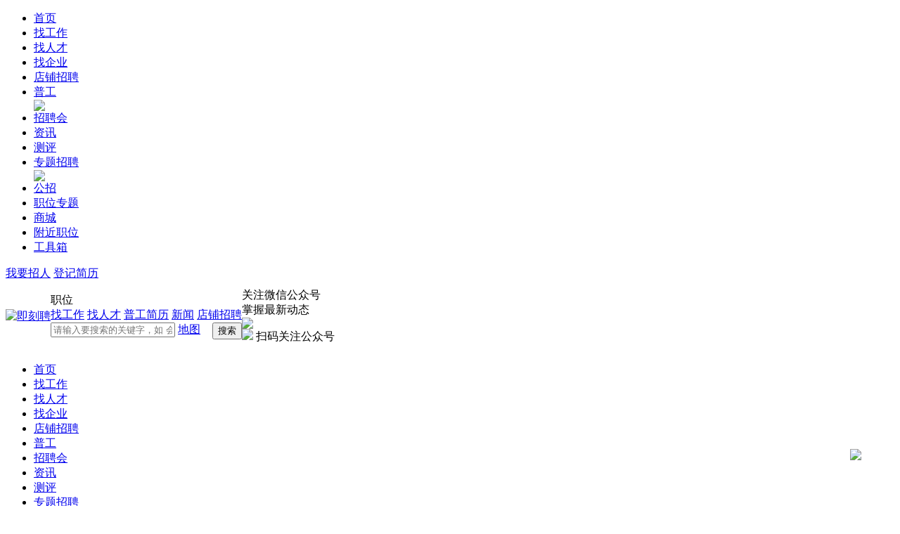

--- FILE ---
content_type: text/html; charset=UTF-8
request_url: https://zhaopin.net.cn/
body_size: 20423
content:
<!DOCTYPE html PUBLIC "-//W3C//DTD XHTML 1.0 Transitional//EN""http://www.w3.org/TR/xhtml1/DTD/xhtml1-transitional.dtd">
<html xmlns="http://www.w3.org/1999/xhtml">
<head>
    <meta http-equiv="X-UA-Compatible" content="IE=edge,chrome=1"/>
    <meta http-equiv="Content-Type" content="text/html;charset=utf-8"/>

    <title>即刻聘_最新招聘信息_即刻聘招聘信息</title>

    <meta name="keywords" content="即刻聘,事业单位招聘,https://www.zhaopin.net.cn,最新招聘信息,企业招聘"/>
    <meta name="description" content="即刻聘（https://www.zhaopin.net.cn）大品牌的招聘网站，规模大信息真实的专业招聘网站，最新招聘信息，找工作，上即刻聘!"/>

    <link href="https://www.zhaopin.net.cn/app/template/default/style/indexnew.css?v=8369" rel="stylesheet" type="text/css"/>
    <link href="https://www.zhaopin.net.cn/app/template/default/style/css.css?v=8369" rel="stylesheet" type="text/css"/>
    <link href="https://www.zhaopin.net.cn/js/layui/css/layui.css?v=8369" rel="stylesheet" type="text/css"/>
    <link href="https://www.zhaopin.net.cn/js/swiper/swiper-bundle.min.css?v=8369" rel="stylesheet" type="text/css"/>
    </head>
<body class="body_newbg">
<!-- 首页弹出广告 start-->
<style type="text/css">
    .yhq_tip {
        display: none;
    }
    .header_fixed {
        z-index: 999;
    }
    .tcbanner {
        width: 100%;
        text-align: center;
        position: fixed;
        z-index: 1002;
		height: 100vh;
		display: flex;
		justify-content: center;
		align-items: center;
    }
    .tcbanner_gb {
        padding-top: 20px;
        text-align: center;
        color: #fff;
        background: rgba(0, 0, 0, 0.5);
        padding: 3px 10px;
        border-radius: 20px;
        position: fixed;
        top: 100px;
        right: 50px;
        display: inline-block;
        z-index: 1002;
        cursor: pointer;
    }
	.yhq_tip_bg{background:rgba(0%,0%,0%,0.5);bottom:0;display:none;left:0;position:absolute;right:0;top 0;width:100%;height:100%;z-index:1001;}
</style>

<div id="yhq_tip" class="yhq_tip">
	    <span id="yhq_tip_close" class="tcbanner_gb">关闭</span>
    <div id="yhq_tip_bg" class="yhq_tip_bg" style="display: block;"></div>
</div>
<!-- 首页弹出广告 end-->
<div class="index_zs_banner index_zs_banner2 none" id="js_ads_banner_top">
    </div>

<div class="index_zs_banner index_zs_banner1" id="js_ads_banner_top_slide">
    </div>

<script>
	var weburl = "https://www.zhaopin.net.cn",
		user_sqintegrity = "60",
		integral_pricename = '积分',
		pricename = '积分',
		code_web = '注册会员,前台登录,店铺招聘,职场提问',
		code_kind = '1';
</script>

<div class="clear"></div>
<div class="yunheader_71box">
	<div class="yunheader_boxcont w1200">
				<div class="yunheader_newcity" id="substation_city_id" style="color:#fff">
		 <input type="hidden" id="indexdir" value=""></div>
			
		 
		
		<style>
		.yunheader_newcity{width:200px;color:#fff; }	
		.yunheader_newcity a{color:#fff;font-size: 12px;}	
		.hp_head_ft_city_x{ padding-left: 0px;;}
		.yunheader_71login{ padding-left: 0px;;}
		.hp_head_ft_city_qh{font-size: 12px;}
		</style>
		
		<div class="yunheader_71nav">
			<ul>
								<li class="">
					<a href="https://www.zhaopin.net.cn" 						class="png"> 首页 </a>
										<i class="yun_new_headernav_list_line"></i>
				</li>
								<li class="">
					<a href="https://www.zhaopin.net.cn/index.php?m=job" 						class="png"> 找工作 </a>
										<i class="yun_new_headernav_list_line"></i>
				</li>
								<li class="">
					<a href="https://www.zhaopin.net.cn/index.php?m=resume" 						class="png"> 找人才 </a>
										<i class="yun_new_headernav_list_line"></i>
				</li>
								<li class="">
					<a href="https://www.zhaopin.net.cn/index.php?m=company" 						class="png"> 找企业 </a>
										<i class="yun_new_headernav_list_line"></i>
				</li>
								<li class="">
					<a href="https://www.zhaopin.net.cn/index.php?m=once" 						class="png"> 店铺招聘 </a>
										<i class="yun_new_headernav_list_line"></i>
				</li>
								<li class="">
					<a href="https://www.zhaopin.net.cn/index.php?m=tiny" 						class="png"> 普工 </a>
										<div class="nav_icon nav_icon_hot"> <img src="https://www.zhaopin.net.cn/app/template/default/images/hotn.gif"> </div>
										<i class="yun_new_headernav_list_line"></i>
				</li>
								<li class="">
					<a href="https://www.zhaopin.net.cn/index.php?m=zph" 						class="png"> 招聘会 </a>
										<i class="yun_new_headernav_list_line"></i>
				</li>
								<li class="">
					<a href="https://www.zhaopin.net.cn/index.php?m=article" 						class="png"> 资讯 </a>
										<i class="yun_new_headernav_list_line"></i>
				</li>
								<li class="">
					<a href="https://www.zhaopin.net.cn/index.php?m=evaluate" 						class="png"> 测评 </a>
										<i class="yun_new_headernav_list_line"></i>
				</li>
								<li class="">
					<a href="https://www.zhaopin.net.cn/index.php?m=special"  target="_blank" 						class="png"> 专题招聘 </a>
										<div class="nav_icon nav_icon_new"> <img src="https://www.zhaopin.net.cn/app/template/default/images/new.gif"> </div>
										<i class="yun_new_headernav_list_line"></i>
				</li>
								<li class="">
					<a href="https://www.zhaopin.net.cn/index.php?m=gongzhao" 						class="png"> 公招 </a>
										<i class="yun_new_headernav_list_line"></i>
				</li>
								<li class="">
					<a href="https://www.zhaopin.net.cn/index.php?m=special&c=specialjobIndex" 						class="png"> 职位专题 </a>
										<i class="yun_new_headernav_list_line"></i>
				</li>
								<li class="">
					<a href="https://www.zhaopin.net.cn/index.php?m=redeem"  target="_blank" 						class="png"> 商城 </a>
										<i class="yun_new_headernav_list_line"></i>
				</li>
								<li class="">
					<a href="https://www.zhaopin.net.cn/index.php?m=map"  target="_blank" 						class="png"> 附近职位 </a>
										<i class="yun_new_headernav_list_line"></i>
				</li>
								<li class="">
					<a href="https://www.zhaopin.net.cn/index.php?m=hr" 						class="png"> 工具箱 </a>
										<i class="yun_new_headernav_list_line"></i>
				</li>
							</ul>
		</div>
				<div class="yunheader_71login"> 
			
			<a href="https://www.zhaopin.net.cn/index.php?m=login">我要招人</a>
			<a href="https://www.zhaopin.net.cn/index.php?m=login">登记简历</a>
		</div>
			</div>
</div>

<div class="clear"></div>


<!--top end-->
<!--header 6.0-->
<div class="yunheader_60" style="height: initial;">
	<div class="w1200 header_new_bg" style="position: relative;display: flex; flex-wrap: wrap; align-items: center; height: 100px;">
		<div class="yunheader_60logo fl" style="height: auto;">
			<a href="https://www.zhaopin.net.cn" title="即刻聘最新招聘求职信息">
				<img src="https://www.zhaopin.net.cn/data/logo/20251120/1764513977C_93.png" alt="即刻聘" />
			</a>
		</div>


		<div class="hp_head_search fl">
			<div class="hp_head_searchbor">
				<form
					action="https://www.zhaopin.net.cn/index.php?m=job"
					method="get" onsubmit="return search_keyword(this);" id="index_search_form">
					<input type="hidden" name="m"
						 value="job" id="m" />
					<input type="hidden" name="c" value="search" id="search" />

					<div class="hp_head_search_job fl">
						<span class="hp_head_search_job_b" id="search_name">职位</span>
						<div class="index_header_seach_find_list yunHeaderSearch_list_box none">

							<a href="javascript:void(0)"
								onclick="top_search('job', '找工作', 'https://www.zhaopin.net.cn/index.php?m=job', '1', 'job'); $('#search').attr('name', 'c');">找工作</a>

							<a href="javascript:void(0)"
								onclick="top_search('resume', '找人才', 'https://www.zhaopin.net.cn/index.php?m=resume', '1', 'resume'); $('#search').attr('name', 'c');">找人才</a>

							<a href="javascript:void(0)"
								onclick="top_search('tiny', '普工简历', 'https://www.zhaopin.net.cn/index.php?m=tiny', '1', 'tiny'); $('#search').attr('name', '');">普工简历</a>

							<a href="javascript:void(0)"
								onclick="top_search('article', '新闻', 'https://www.zhaopin.net.cn/index.php?m=article', '1', 'article');"
								class="none">新闻</a>

							<a href="javascript:void(0)"
								onclick="top_search('once', '店铺招聘', 'https://www.zhaopin.net.cn/index.php?m=once', '1', 'once'); $('#search').attr('name', '');">店铺招聘</a>
						</div>
					</div>


					<input class="hp_head_search_text fl" type="text" name="keyword"
						value="" placeholder="请输入要搜索的关键字，如 会计,仓管等">
						<a href="https://www.zhaopin.net.cn/index.php?m=map"class="Search_jobs_dt fl">地图</a>
					<input class="hp_head_search_sr fl" type="submit" value="搜索" style=" float:right" />

				</form>
			</div>
			<div class="clear"></div>
			<!-- <div class="hp_head_search_bom">
				<div class="hp_head_search_bom_left">
					<span>热搜职位：</span>
									</div>

			</div> -->

		</div>
		<div class="wx_gzh_show ">
			<div class="wx_gzh_box">
				<div class="wx_gzh_icon"></div>
				<div class="wx_gzh_tit">关注微信公众号</div>
				<div class="wx_gzh_p">掌握最新动态<i class="wx_gzh_p_jt"></i></div>
			</div>
			<div class="wxGzhshoWechat">
				<div class="wxGzhshoWecBgims">
					<img src="https://www.zhaopin.net.cn/app/template/default/images/erwima1.png">
				</div>
				<div class="wxGzhshoWecConts">
					<img src="https://www.zhaopin.net.cn/data/logo/20170418/14708405239.PNG">
					<span>扫码关注公众号</span>
				</div>
			</div>
		</div>

	</div>
</div>

<!--滚动展示内容-->
<div class="header_fixed yun_bg_color none" id="header_fix">
	<div class="header_fixed_cont">
		<ul class="header_fixed_list">
						<li class="">
				<a href="https://www.zhaopin.net.cn" >首页 </a>
			</li>
						<li class="">
				<a href="https://www.zhaopin.net.cn/index.php?m=job" >找工作 </a>
			</li>
						<li class="">
				<a href="https://www.zhaopin.net.cn/index.php?m=resume" >找人才 </a>
			</li>
						<li class="">
				<a href="https://www.zhaopin.net.cn/index.php?m=company" >找企业 </a>
			</li>
						<li class="">
				<a href="https://www.zhaopin.net.cn/index.php?m=once" >店铺招聘 </a>
			</li>
						<li class="">
				<a href="https://www.zhaopin.net.cn/index.php?m=tiny" >普工 </a>
			</li>
						<li class="">
				<a href="https://www.zhaopin.net.cn/index.php?m=zph" >招聘会 </a>
			</li>
						<li class="">
				<a href="https://www.zhaopin.net.cn/index.php?m=article" >资讯 </a>
			</li>
						<li class="">
				<a href="https://www.zhaopin.net.cn/index.php?m=evaluate" >测评 </a>
			</li>
						<li class="">
				<a href="https://www.zhaopin.net.cn/index.php?m=special"  target="_blank"
					>专题招聘 </a>
			</li>
						<li class="">
				<a href="https://www.zhaopin.net.cn/index.php?m=gongzhao" >公招 </a>
			</li>
						<li class="">
				<a href="https://www.zhaopin.net.cn/index.php?m=special&c=specialjobIndex" >职位专题 </a>
			</li>
						<li class="">
				<a href="https://www.zhaopin.net.cn/index.php?m=redeem"  target="_blank"
					>商城 </a>
			</li>
						<li class="">
				<a href="https://www.zhaopin.net.cn/index.php?m=map"  target="_blank"
					>附近职位 </a>
			</li>
						<li class="">
				<a href="https://www.zhaopin.net.cn/index.php?m=hr" >工具箱 </a>
			</li>
					</ul>
	</div>
	<div class="header_fixed_close">
		<a href="javascript:;" onclick="$('#header_fix').remove();" rel="nofollow">关闭</a>
	</div>
</div>
<!--滚动展示内容 end-->


<div class="clear"></div>
<div class="yunheader_bgnew">
<div class="w1200">
    <div class="first_floor ">
            <!-- 职位类别-->
            <div class="yunheader_60zwlb">
                <div class="leftNav ">
                    <div id="menuLst" class="menuLst">
                        <ul>
                                                                                    <li class="lst0 " onmouseover="show_job(0,'1');" onmouseout="hide_job(0);"><b></b>
                                <a class="link" href="https://www.zhaopin.net.cn/index.php?m=job&c=search&job1=1880" title="生产制造">生产制造</a><i></i>
                                <div class="lstCon">
                                    <div class="lstConClass">
                                                                                <dl>
                                            <dt>
                                                <a href="https://www.zhaopin.net.cn/index.php?m=job&c=search&job1=1880&job1_son=1881">生产营运</a>
                                            </dt>
                                            <dd>
                                                                                                <a href="https://www.zhaopin.net.cn/index.php?m=job&c=search&job1=1880&job1_son=1881&job_post=1889">生产跟单</a>
                                                                                                <a href="https://www.zhaopin.net.cn/index.php?m=job&c=search&job1=1880&job1_son=1881&job_post=1888">生产计划/物料控制</a>
                                                                                                <a href="https://www.zhaopin.net.cn/index.php?m=job&c=search&job1=1880&job1_son=1881&job_post=1887">生产设备管理</a>
                                                                                                <a href="https://www.zhaopin.net.cn/index.php?m=job&c=search&job1=1880&job1_son=1881&job_post=1886">生产员</a>
                                                                                                <a href="https://www.zhaopin.net.cn/index.php?m=job&c=search&job1=1880&job1_son=1881&job_post=1885">生产组长/拉长</a>
                                                                                                <a href="https://www.zhaopin.net.cn/index.php?m=job&c=search&job1=1880&job1_son=1881&job_post=1884">生产经理/车间主任</a>
                                                                                                <a href="https://www.zhaopin.net.cn/index.php?m=job&c=search&job1=1880&job1_son=1881&job_post=1883">生产总监</a>
                                                                                                <a href="https://www.zhaopin.net.cn/index.php?m=job&c=search&job1=1880&job1_son=1881&job_post=1882">厂长/工厂经理</a>
                                                                                                <a href="https://www.zhaopin.net.cn/index.php?m=job&c=search&job1=1880&job1_son=1881&job_post=1998">生产文员/统计</a>
                                                                                            </dd>
                                            <dd style="display:block;clear:both;float:inherit;width:100%;font-size:0;line-height:0;"></dd>
                                        </dl>
                                                                                <dl>
                                            <dt>
                                                <a href="https://www.zhaopin.net.cn/index.php?m=job&c=search&job1=1880&job1_son=1959">技工/普工</a>
                                            </dt>
                                            <dd>
                                                                                                <a href="https://www.zhaopin.net.cn/index.php?m=job&c=search&job1=1880&job1_son=1959&job_post=1991">学徒工</a>
                                                                                                <a href="https://www.zhaopin.net.cn/index.php?m=job&c=search&job1=1880&job1_son=1959&job_post=1990">锅炉工</a>
                                                                                                <a href="https://www.zhaopin.net.cn/index.php?m=job&c=search&job1=1880&job1_son=1959&job_post=1989">电梯工</a>
                                                                                                <a href="https://www.zhaopin.net.cn/index.php?m=job&c=search&job1=1880&job1_son=1959&job_post=1988">空调工</a>
                                                                                                <a href="https://www.zhaopin.net.cn/index.php?m=job&c=search&job1=1880&job1_son=1959&job_post=1987">包装工</a>
                                                                                                <a href="https://www.zhaopin.net.cn/index.php?m=job&c=search&job1=1880&job1_son=1959&job_post=1986">组装工</a>
                                                                                                <a href="https://www.zhaopin.net.cn/index.php?m=job&c=search&job1=1880&job1_son=1959&job_post=1985">注塑工</a>
                                                                                                <a href="https://www.zhaopin.net.cn/index.php?m=job&c=search&job1=1880&job1_son=1959&job_post=1984">喷塑工</a>
                                                                                                <a href="https://www.zhaopin.net.cn/index.php?m=job&c=search&job1=1880&job1_son=1959&job_post=1983">电镀工</a>
                                                                                                <a href="https://www.zhaopin.net.cn/index.php?m=job&c=search&job1=1880&job1_son=1959&job_post=1982">折弯工</a>
                                                                                                <a href="https://www.zhaopin.net.cn/index.php?m=job&c=search&job1=1880&job1_son=1959&job_post=1981">机修工</a>
                                                                                                <a href="https://www.zhaopin.net.cn/index.php?m=job&c=search&job1=1880&job1_son=1959&job_post=1979">钣金工</a>
                                                                                                <a href="https://www.zhaopin.net.cn/index.php?m=job&c=search&job1=1880&job1_son=1959&job_post=1980">抛光工</a>
                                                                                                <a href="https://www.zhaopin.net.cn/index.php?m=job&c=search&job1=1880&job1_son=1959&job_post=1978">铆工</a>
                                                                                                <a href="https://www.zhaopin.net.cn/index.php?m=job&c=search&job1=1880&job1_son=1959&job_post=1977">钻工</a>
                                                                                                <a href="https://www.zhaopin.net.cn/index.php?m=job&c=search&job1=1880&job1_son=1959&job_post=1976">钳工</a>
                                                                                                <a href="https://www.zhaopin.net.cn/index.php?m=job&c=search&job1=1880&job1_son=1959&job_post=1975">铣工</a>
                                                                                                <a href="https://www.zhaopin.net.cn/index.php?m=job&c=search&job1=1880&job1_son=1959&job_post=1974">磨工</a>
                                                                                                <a href="https://www.zhaopin.net.cn/index.php?m=job&c=search&job1=1880&job1_son=1959&job_post=1973">车工</a>
                                                                                                <a href="https://www.zhaopin.net.cn/index.php?m=job&c=search&job1=1880&job1_son=1959&job_post=1972">漆工</a>
                                                                                                <a href="https://www.zhaopin.net.cn/index.php?m=job&c=search&job1=1880&job1_son=1959&job_post=1971">木工</a>
                                                                                                <a href="https://www.zhaopin.net.cn/index.php?m=job&c=search&job1=1880&job1_son=1959&job_post=1970">电工</a>
                                                                                                <a href="https://www.zhaopin.net.cn/index.php?m=job&c=search&job1=1880&job1_son=1959&job_post=1969">氩弧焊工</a>
                                                                                                <a href="https://www.zhaopin.net.cn/index.php?m=job&c=search&job1=1880&job1_son=1959&job_post=1968">焊工</a>
                                                                                                <a href="https://www.zhaopin.net.cn/index.php?m=job&c=search&job1=1880&job1_son=1959&job_post=1967">铲车司机</a>
                                                                                                <a href="https://www.zhaopin.net.cn/index.php?m=job&c=search&job1=1880&job1_son=1959&job_post=1966">叉车司机</a>
                                                                                                <a href="https://www.zhaopin.net.cn/index.php?m=job&c=search&job1=1880&job1_son=1959&job_post=1965">普工/操作工</a>
                                                                                                <a href="https://www.zhaopin.net.cn/index.php?m=job&c=search&job1=1880&job1_son=1959&job_post=1964">模具工</a>
                                                                                                <a href="https://www.zhaopin.net.cn/index.php?m=job&c=search&job1=1880&job1_son=1959&job_post=1963">样衣工</a>
                                                                                                <a href="https://www.zhaopin.net.cn/index.php?m=job&c=search&job1=1880&job1_son=1959&job_post=1962">切割工</a>
                                                                                                <a href="https://www.zhaopin.net.cn/index.php?m=job&c=search&job1=1880&job1_son=1959&job_post=1961">搬运工</a>
                                                                                                <a href="https://www.zhaopin.net.cn/index.php?m=job&c=search&job1=1880&job1_son=1959&job_post=1960">缝纫工</a>
                                                                                                <a href="https://www.zhaopin.net.cn/index.php?m=job&c=search&job1=1880&job1_son=1959&job_post=2019">临时工/短期工</a>
                                                                                                <a href="https://www.zhaopin.net.cn/index.php?m=job&c=search&job1=1880&job1_son=1959&job_post=2025">印刷工</a>
                                                                                                <a href="https://www.zhaopin.net.cn/index.php?m=job&c=search&job1=1880&job1_son=1959&job_post=2026">印刷机长</a>
                                                                                                <a href="https://www.zhaopin.net.cn/index.php?m=job&c=search&job1=1880&job1_son=1959&job_post=2027">装订工</a>
                                                                                            </dd>
                                            <dd style="display:block;clear:both;float:inherit;width:100%;font-size:0;line-height:0;"></dd>
                                        </dl>
                                                                                <dl>
                                            <dt>
                                                <a href="https://www.zhaopin.net.cn/index.php?m=job&c=search&job1=1880&job1_son=1890">质量安全</a>
                                            </dt>
                                            <dd>
                                                                                                <a href="https://www.zhaopin.net.cn/index.php?m=job&c=search&job1=1880&job1_son=1890&job_post=1899">汽车质量工程师</a>
                                                                                                <a href="https://www.zhaopin.net.cn/index.php?m=job&c=search&job1=1880&job1_son=1890&job_post=1898">安全员</a>
                                                                                                <a href="https://www.zhaopin.net.cn/index.php?m=job&c=search&job1=1880&job1_son=1890&job_post=1897">审核员</a>
                                                                                                <a href="https://www.zhaopin.net.cn/index.php?m=job&c=search&job1=1880&job1_son=1890&job_post=1896">体系工程师</a>
                                                                                                <a href="https://www.zhaopin.net.cn/index.php?m=job&c=search&job1=1880&job1_son=1890&job_post=1895">认证工程师</a>
                                                                                                <a href="https://www.zhaopin.net.cn/index.php?m=job&c=search&job1=1880&job1_son=1890&job_post=1894">故障分析师</a>
                                                                                                <a href="https://www.zhaopin.net.cn/index.php?m=job&c=search&job1=1880&job1_son=1890&job_post=1893">可靠度工程师</a>
                                                                                                <a href="https://www.zhaopin.net.cn/index.php?m=job&c=search&job1=1880&job1_son=1890&job_post=1892">质量管理/测试</a>
                                                                                                <a href="https://www.zhaopin.net.cn/index.php?m=job&c=search&job1=1880&job1_son=1890&job_post=1891">质检员</a>
                                                                                            </dd>
                                            <dd style="display:block;clear:both;float:inherit;width:100%;font-size:0;line-height:0;"></dd>
                                        </dl>
                                                                                <dl>
                                            <dt>
                                                <a href="https://www.zhaopin.net.cn/index.php?m=job&c=search&job1=1880&job1_son=1925">机械设计/制造</a>
                                            </dt>
                                            <dd>
                                                                                                <a href="https://www.zhaopin.net.cn/index.php?m=job&c=search&job1=1880&job1_son=1925&job_post=1937">材料工程师</a>
                                                                                                <a href="https://www.zhaopin.net.cn/index.php?m=job&c=search&job1=1880&job1_son=1925&job_post=1938">机电工程师</a>
                                                                                                <a href="https://www.zhaopin.net.cn/index.php?m=job&c=search&job1=1880&job1_son=1925&job_post=1939">CNC/数控</a>
                                                                                                <a href="https://www.zhaopin.net.cn/index.php?m=job&c=search&job1=1880&job1_son=1925&job_post=1940">冲压工程师</a>
                                                                                                <a href="https://www.zhaopin.net.cn/index.php?m=job&c=search&job1=1880&job1_son=1925&job_post=1941">夹具工程师</a>
                                                                                                <a href="https://www.zhaopin.net.cn/index.php?m=job&c=search&job1=1880&job1_son=1925&job_post=1942">模具工程师</a>
                                                                                                <a href="https://www.zhaopin.net.cn/index.php?m=job&c=search&job1=1880&job1_son=1925&job_post=1943">焊接工程师</a>
                                                                                                <a href="https://www.zhaopin.net.cn/index.php?m=job&c=search&job1=1880&job1_son=1925&job_post=1944">注塑工程师</a>
                                                                                                <a href="https://www.zhaopin.net.cn/index.php?m=job&c=search&job1=1880&job1_son=1925&job_post=1945">铸造/锻造工程师</a>
                                                                                                <a href="https://www.zhaopin.net.cn/index.php?m=job&c=search&job1=1880&job1_son=1925&job_post=1936">工艺/制程工程师</a>
                                                                                                <a href="https://www.zhaopin.net.cn/index.php?m=job&c=search&job1=1880&job1_son=1925&job_post=1935">工业工程师</a>
                                                                                                <a href="https://www.zhaopin.net.cn/index.php?m=job&c=search&job1=1880&job1_son=1925&job_post=1934">机械结构工程师</a>
                                                                                                <a href="https://www.zhaopin.net.cn/index.php?m=job&c=search&job1=1880&job1_son=1925&job_post=1933">机械制图</a>
                                                                                                <a href="https://www.zhaopin.net.cn/index.php?m=job&c=search&job1=1880&job1_son=1925&job_post=1932">机械维修/保养</a>
                                                                                                <a href="https://www.zhaopin.net.cn/index.php?m=job&c=search&job1=1880&job1_son=1925&job_post=1931">机械设备工程师</a>
                                                                                                <a href="https://www.zhaopin.net.cn/index.php?m=job&c=search&job1=1880&job1_son=1925&job_post=1930">机械设计师</a>
                                                                                                <a href="https://www.zhaopin.net.cn/index.php?m=job&c=search&job1=1880&job1_son=1925&job_post=1929">机械工程师</a>
                                                                                                <a href="https://www.zhaopin.net.cn/index.php?m=job&c=search&job1=1880&job1_son=1925&job_post=1928">精益工程师</a>
                                                                                                <a href="https://www.zhaopin.net.cn/index.php?m=job&c=search&job1=1880&job1_son=1925&job_post=1927">热传导</a>
                                                                                                <a href="https://www.zhaopin.net.cn/index.php?m=job&c=search&job1=1880&job1_son=1925&job_post=1926">机械设计/制造</a>
                                                                                                <a href="https://www.zhaopin.net.cn/index.php?m=job&c=search&job1=1880&job1_son=1925&job_post=2055">船舶机械</a>
                                                                                                <a href="https://www.zhaopin.net.cn/index.php?m=job&c=search&job1=1880&job1_son=1925&job_post=2056">纺织机械</a>
                                                                                                <a href="https://www.zhaopin.net.cn/index.php?m=job&c=search&job1=1880&job1_son=1925&job_post=2057">食品机械</a>
                                                                                                <a href="https://www.zhaopin.net.cn/index.php?m=job&c=search&job1=1880&job1_son=1925&job_post=2058">焊接机械</a>
                                                                                            </dd>
                                            <dd style="display:block;clear:both;float:inherit;width:100%;font-size:0;line-height:0;"></dd>
                                        </dl>
                                                                                <dl>
                                            <dt>
                                                <a href="https://www.zhaopin.net.cn/index.php?m=job&c=search&job1=1880&job1_son=1915">汽车销售与服务</a>
                                            </dt>
                                            <dd>
                                                                                                <a href="https://www.zhaopin.net.cn/index.php?m=job&c=search&job1=1880&job1_son=1915&job_post=1924">汽车改装工程师</a>
                                                                                                <a href="https://www.zhaopin.net.cn/index.php?m=job&c=search&job1=1880&job1_son=1915&job_post=1923">4S店店长/维修站长</a>
                                                                                                <a href="https://www.zhaopin.net.cn/index.php?m=job&c=search&job1=1880&job1_son=1915&job_post=1922">二手车评估师</a>
                                                                                                <a href="https://www.zhaopin.net.cn/index.php?m=job&c=search&job1=1880&job1_son=1915&job_post=1921">汽车定损理赔</a>
                                                                                                <a href="https://www.zhaopin.net.cn/index.php?m=job&c=search&job1=1880&job1_son=1915&job_post=1920">汽车美容</a>
                                                                                                <a href="https://www.zhaopin.net.cn/index.php?m=job&c=search&job1=1880&job1_son=1915&job_post=1919">汽车维修</a>
                                                                                                <a href="https://www.zhaopin.net.cn/index.php?m=job&c=search&job1=1880&job1_son=1915&job_post=1918">汽车服务顾问</a>
                                                                                                <a href="https://www.zhaopin.net.cn/index.php?m=job&c=search&job1=1880&job1_son=1915&job_post=1917">汽车配件销售</a>
                                                                                                <a href="https://www.zhaopin.net.cn/index.php?m=job&c=search&job1=1880&job1_son=1915&job_post=1916">汽车销售</a>
                                                                                            </dd>
                                            <dd style="display:block;clear:both;float:inherit;width:100%;font-size:0;line-height:0;"></dd>
                                        </dl>
                                                                                <dl>
                                            <dt>
                                                <a href="https://www.zhaopin.net.cn/index.php?m=job&c=search&job1=1880&job1_son=1999">纺织/化纤</a>
                                            </dt>
                                            <dd>
                                                                                                <a href="https://www.zhaopin.net.cn/index.php?m=job&c=search&job1=1880&job1_son=1999&job_post=2002">卷绕工</a>
                                                                                                <a href="https://www.zhaopin.net.cn/index.php?m=job&c=search&job1=1880&job1_son=1999&job_post=2003">纺丝工</a>
                                                                                                <a href="https://www.zhaopin.net.cn/index.php?m=job&c=search&job1=1880&job1_son=1999&job_post=2004">投料工</a>
                                                                                                <a href="https://www.zhaopin.net.cn/index.php?m=job&c=search&job1=1880&job1_son=1999&job_post=2001">挡车工</a>
                                                                                                <a href="https://www.zhaopin.net.cn/index.php?m=job&c=search&job1=1880&job1_son=1999&job_post=2000">加弹工</a>
                                                                                                <a href="https://www.zhaopin.net.cn/index.php?m=job&c=search&job1=1880&job1_son=1999&job_post=2006">绑纱工</a>
                                                                                                <a href="https://www.zhaopin.net.cn/index.php?m=job&c=search&job1=1880&job1_son=1999&job_post=2005">封箱工</a>
                                                                                                <a href="https://www.zhaopin.net.cn/index.php?m=job&c=search&job1=1880&job1_son=1999&job_post=2007">绣花工</a>
                                                                                            </dd>
                                            <dd style="display:block;clear:both;float:inherit;width:100%;font-size:0;line-height:0;"></dd>
                                        </dl>
                                                                                <dl>
                                            <dt>
                                                <a href="https://www.zhaopin.net.cn/index.php?m=job&c=search&job1=1880&job1_son=1946">化工</a>
                                            </dt>
                                            <dd>
                                                                                                <a href="https://www.zhaopin.net.cn/index.php?m=job&c=search&job1=1880&job1_son=1946&job_post=1953">食品/饮料研发</a>
                                                                                                <a href="https://www.zhaopin.net.cn/index.php?m=job&c=search&job1=1880&job1_son=1946&job_post=1952">化妆品研发</a>
                                                                                                <a href="https://www.zhaopin.net.cn/index.php?m=job&c=search&job1=1880&job1_son=1946&job_post=1951">涂料研发</a>
                                                                                                <a href="https://www.zhaopin.net.cn/index.php?m=job&c=search&job1=1880&job1_son=1946&job_post=1950">化学分析</a>
                                                                                                <a href="https://www.zhaopin.net.cn/index.php?m=job&c=search&job1=1880&job1_son=1946&job_post=1949">实验室技术员</a>
                                                                                                <a href="https://www.zhaopin.net.cn/index.php?m=job&c=search&job1=1880&job1_son=1946&job_post=1947">化工项目经理</a>
                                                                                                <a href="https://www.zhaopin.net.cn/index.php?m=job&c=search&job1=1880&job1_son=1946&job_post=1948">化工工程师</a>
                                                                                            </dd>
                                            <dd style="display:block;clear:both;float:inherit;width:100%;font-size:0;line-height:0;"></dd>
                                        </dl>
                                                                                <dl>
                                            <dt>
                                                <a href="https://www.zhaopin.net.cn/index.php?m=job&c=search&job1=1880&job1_son=1905">汽车制造</a>
                                            </dt>
                                            <dd>
                                                                                                <a href="https://www.zhaopin.net.cn/index.php?m=job&c=search&job1=1880&job1_son=1905&job_post=1914">总装工程师</a>
                                                                                                <a href="https://www.zhaopin.net.cn/index.php?m=job&c=search&job1=1880&job1_son=1905&job_post=1913">内外饰设计工程师</a>
                                                                                                <a href="https://www.zhaopin.net.cn/index.php?m=job&c=search&job1=1880&job1_son=1905&job_post=1912">汽车项目管理</a>
                                                                                                <a href="https://www.zhaopin.net.cn/index.php?m=job&c=search&job1=1880&job1_son=1905&job_post=1911">汽车零部件设计</a>
                                                                                                <a href="https://www.zhaopin.net.cn/index.php?m=job&c=search&job1=1880&job1_son=1905&job_post=1910">汽车电子工程师</a>
                                                                                                <a href="https://www.zhaopin.net.cn/index.php?m=job&c=search&job1=1880&job1_son=1905&job_post=1909">动力系统工程师</a>
                                                                                                <a href="https://www.zhaopin.net.cn/index.php?m=job&c=search&job1=1880&job1_son=1905&job_post=1908">底盘工程师</a>
                                                                                                <a href="https://www.zhaopin.net.cn/index.php?m=job&c=search&job1=1880&job1_son=1905&job_post=1907">车身/造型设计</a>
                                                                                                <a href="https://www.zhaopin.net.cn/index.php?m=job&c=search&job1=1880&job1_son=1905&job_post=1906">汽车设计</a>
                                                                                            </dd>
                                            <dd style="display:block;clear:both;float:inherit;width:100%;font-size:0;line-height:0;"></dd>
                                        </dl>
                                                                                <dl>
                                            <dt>
                                                <a href="https://www.zhaopin.net.cn/index.php?m=job&c=search&job1=1880&job1_son=1954">服装/皮革</a>
                                            </dt>
                                            <dd>
                                                                                                <a href="https://www.zhaopin.net.cn/index.php?m=job&c=search&job1=1880&job1_son=1954&job_post=1958">服装/纺织/皮革跟单</a>
                                                                                                <a href="https://www.zhaopin.net.cn/index.php?m=job&c=search&job1=1880&job1_son=1954&job_post=1955">服装/纺织设计</a>
                                                                                                <a href="https://www.zhaopin.net.cn/index.php?m=job&c=search&job1=1880&job1_son=1954&job_post=1956">面料辅料开发</a>
                                                                                                <a href="https://www.zhaopin.net.cn/index.php?m=job&c=search&job1=1880&job1_son=1954&job_post=1957">打样/制版</a>
                                                                                            </dd>
                                            <dd style="display:block;clear:both;float:inherit;width:100%;font-size:0;line-height:0;"></dd>
                                        </dl>
                                                                                <dl>
                                            <dt>
                                                <a href="https://www.zhaopin.net.cn/index.php?m=job&c=search&job1=1880&job1_son=1900">新能源</a>
                                            </dt>
                                            <dd>
                                                                                                <a href="https://www.zhaopin.net.cn/index.php?m=job&c=search&job1=1880&job1_son=1900&job_post=1904">充电桩设计</a>
                                                                                                <a href="https://www.zhaopin.net.cn/index.php?m=job&c=search&job1=1880&job1_son=1900&job_post=1903">线束设计</a>
                                                                                                <a href="https://www.zhaopin.net.cn/index.php?m=job&c=search&job1=1880&job1_son=1900&job_post=1902">电机工程师</a>
                                                                                                <a href="https://www.zhaopin.net.cn/index.php?m=job&c=search&job1=1880&job1_son=1900&job_post=1901">电池工程师</a>
                                                                                            </dd>
                                            <dd style="display:block;clear:both;float:inherit;width:100%;font-size:0;line-height:0;"></dd>
                                        </dl>
                                                                                <dl>
                                            <dt>
                                                <a href="https://www.zhaopin.net.cn/index.php?m=job&c=search&job1=1880&job1_son=1992">其他生产制造职位</a>
                                            </dt>
                                            <dd>
                                                                                                <a href="https://www.zhaopin.net.cn/index.php?m=job&c=search&job1=1880&job1_son=1992&job_post=1993">其他生产制造职位</a>
                                                                                            </dd>
                                            <dd style="display:block;clear:both;float:inherit;width:100%;font-size:0;line-height:0;"></dd>
                                        </dl>
                                                                            </div>
                                </div>
                            </li>
                                                                                                                <li class="lst1 " onmouseover="show_job(1,'1');" onmouseout="hide_job(1);"><b></b>
                                <a class="link" href="https://www.zhaopin.net.cn/index.php?m=job&c=search&job1=1286" title="人事/行政/财务">人事/行政/财务</a><i></i>
                                <div class="lstCon">
                                    <div class="lstConClass">
                                                                                <dl>
                                            <dt>
                                                <a href="https://www.zhaopin.net.cn/index.php?m=job&c=search&job1=1286&job1_son=1287">人力资源</a>
                                            </dt>
                                            <dd>
                                                                                                <a href="https://www.zhaopin.net.cn/index.php?m=job&c=search&job1=1286&job1_son=1287&job_post=1299">组织发展</a>
                                                                                                <a href="https://www.zhaopin.net.cn/index.php?m=job&c=search&job1=1286&job1_son=1287&job_post=1298">员工关系</a>
                                                                                                <a href="https://www.zhaopin.net.cn/index.php?m=job&c=search&job1=1286&job1_son=1287&job_post=1297">人事总监</a>
                                                                                                <a href="https://www.zhaopin.net.cn/index.php?m=job&c=search&job1=1286&job1_son=1287&job_post=1296">人力资源VP/CHO</a>
                                                                                                <a href="https://www.zhaopin.net.cn/index.php?m=job&c=search&job1=1286&job1_son=1287&job_post=1295">人事经理</a>
                                                                                                <a href="https://www.zhaopin.net.cn/index.php?m=job&c=search&job1=1286&job1_son=1287&job_post=1294">绩效考核</a>
                                                                                                <a href="https://www.zhaopin.net.cn/index.php?m=job&c=search&job1=1286&job1_son=1287&job_post=1293">薪资福利</a>
                                                                                                <a href="https://www.zhaopin.net.cn/index.php?m=job&c=search&job1=1286&job1_son=1287&job_post=1292">培训</a>
                                                                                                <a href="https://www.zhaopin.net.cn/index.php?m=job&c=search&job1=1286&job1_son=1287&job_post=1291">人事专员/助理</a>
                                                                                                <a href="https://www.zhaopin.net.cn/index.php?m=job&c=search&job1=1286&job1_son=1287&job_post=1290">HRBP</a>
                                                                                                <a href="https://www.zhaopin.net.cn/index.php?m=job&c=search&job1=1286&job1_son=1287&job_post=1289">招聘</a>
                                                                                                <a href="https://www.zhaopin.net.cn/index.php?m=job&c=search&job1=1286&job1_son=1287&job_post=1288">人事主管</a>
                                                                                            </dd>
                                            <dd style="display:block;clear:both;float:inherit;width:100%;font-size:0;line-height:0;"></dd>
                                        </dl>
                                                                                <dl>
                                            <dt>
                                                <a href="https://www.zhaopin.net.cn/index.php?m=job&c=search&job1=1286&job1_son=1300">行政</a>
                                            </dt>
                                            <dd>
                                                                                                <a href="https://www.zhaopin.net.cn/index.php?m=job&c=search&job1=1286&job1_son=1300&job_post=1301">行政专员/助理</a>
                                                                                                <a href="https://www.zhaopin.net.cn/index.php?m=job&c=search&job1=1286&job1_son=1300&job_post=1302">前台</a>
                                                                                                <a href="https://www.zhaopin.net.cn/index.php?m=job&c=search&job1=1286&job1_son=1300&job_post=1303">行政主管</a>
                                                                                                <a href="https://www.zhaopin.net.cn/index.php?m=job&c=search&job1=1286&job1_son=1300&job_post=1304">经理助理</a>
                                                                                                <a href="https://www.zhaopin.net.cn/index.php?m=job&c=search&job1=1286&job1_son=1300&job_post=1305">内勤</a>
                                                                                                <a href="https://www.zhaopin.net.cn/index.php?m=job&c=search&job1=1286&job1_son=1300&job_post=1306">行政司机</a>
                                                                                                <a href="https://www.zhaopin.net.cn/index.php?m=job&c=search&job1=1286&job1_son=1300&job_post=1307">行政经理</a>
                                                                                                <a href="https://www.zhaopin.net.cn/index.php?m=job&c=search&job1=1286&job1_son=1300&job_post=1308">行政总监</a>
                                                                                                <a href="https://www.zhaopin.net.cn/index.php?m=job&c=search&job1=1286&job1_son=1300&job_post=1997">文员</a>
                                                                                                <a href="https://www.zhaopin.net.cn/index.php?m=job&c=search&job1=1286&job1_son=1300&job_post=2018">储备干部</a>
                                                                                                <a href="https://www.zhaopin.net.cn/index.php?m=job&c=search&job1=1286&job1_son=1300&job_post=2017">实习生</a>
                                                                                            </dd>
                                            <dd style="display:block;clear:both;float:inherit;width:100%;font-size:0;line-height:0;"></dd>
                                        </dl>
                                                                                <dl>
                                            <dt>
                                                <a href="https://www.zhaopin.net.cn/index.php?m=job&c=search&job1=1286&job1_son=1309">财务</a>
                                            </dt>
                                            <dd>
                                                                                                <a href="https://www.zhaopin.net.cn/index.php?m=job&c=search&job1=1286&job1_son=1309&job_post=1310">成本</a>
                                                                                                <a href="https://www.zhaopin.net.cn/index.php?m=job&c=search&job1=1286&job1_son=1309&job_post=1311">财务</a>
                                                                                                <a href="https://www.zhaopin.net.cn/index.php?m=job&c=search&job1=1286&job1_son=1309&job_post=1312">会计</a>
                                                                                                <a href="https://www.zhaopin.net.cn/index.php?m=job&c=search&job1=1286&job1_son=1309&job_post=1313">出纳</a>
                                                                                                <a href="https://www.zhaopin.net.cn/index.php?m=job&c=search&job1=1286&job1_son=1309&job_post=1314">财务顾问</a>
                                                                                                <a href="https://www.zhaopin.net.cn/index.php?m=job&c=search&job1=1286&job1_son=1309&job_post=1315">结算</a>
                                                                                                <a href="https://www.zhaopin.net.cn/index.php?m=job&c=search&job1=1286&job1_son=1309&job_post=1316">税务</a>
                                                                                                <a href="https://www.zhaopin.net.cn/index.php?m=job&c=search&job1=1286&job1_son=1309&job_post=1317">审计</a>
                                                                                                <a href="https://www.zhaopin.net.cn/index.php?m=job&c=search&job1=1286&job1_son=1309&job_post=1318">风控</a>
                                                                                                <a href="https://www.zhaopin.net.cn/index.php?m=job&c=search&job1=1286&job1_son=1309&job_post=1319">财务经理</a>
                                                                                                <a href="https://www.zhaopin.net.cn/index.php?m=job&c=search&job1=1286&job1_son=1309&job_post=1320">CFO</a>
                                                                                                <a href="https://www.zhaopin.net.cn/index.php?m=job&c=search&job1=1286&job1_son=1309&job_post=1321">财务总监</a>
                                                                                                <a href="https://www.zhaopin.net.cn/index.php?m=job&c=search&job1=1286&job1_son=1309&job_post=1322">财务主管</a>
                                                                                            </dd>
                                            <dd style="display:block;clear:both;float:inherit;width:100%;font-size:0;line-height:0;"></dd>
                                        </dl>
                                                                                <dl>
                                            <dt>
                                                <a href="https://www.zhaopin.net.cn/index.php?m=job&c=search&job1=1286&job1_son=1323">法务</a>
                                            </dt>
                                            <dd>
                                                                                                <a href="https://www.zhaopin.net.cn/index.php?m=job&c=search&job1=1286&job1_son=1323&job_post=1324">法务专员/助理</a>
                                                                                                <a href="https://www.zhaopin.net.cn/index.php?m=job&c=search&job1=1286&job1_son=1323&job_post=1325">律师</a>
                                                                                                <a href="https://www.zhaopin.net.cn/index.php?m=job&c=search&job1=1286&job1_son=1323&job_post=1326">法律顾问</a>
                                                                                                <a href="https://www.zhaopin.net.cn/index.php?m=job&c=search&job1=1286&job1_son=1323&job_post=1327">法务主管</a>
                                                                                                <a href="https://www.zhaopin.net.cn/index.php?m=job&c=search&job1=1286&job1_son=1323&job_post=1328">法务经理</a>
                                                                                                <a href="https://www.zhaopin.net.cn/index.php?m=job&c=search&job1=1286&job1_son=1323&job_post=1329">法务总监</a>
                                                                                            </dd>
                                            <dd style="display:block;clear:both;float:inherit;width:100%;font-size:0;line-height:0;"></dd>
                                        </dl>
                                                                                <dl>
                                            <dt>
                                                <a href="https://www.zhaopin.net.cn/index.php?m=job&c=search&job1=1286&job1_son=1330">其他职能职位</a>
                                            </dt>
                                            <dd>
                                                                                                <a href="https://www.zhaopin.net.cn/index.php?m=job&c=search&job1=1286&job1_son=1330&job_post=1331">其他职能职位</a>
                                                                                            </dd>
                                            <dd style="display:block;clear:both;float:inherit;width:100%;font-size:0;line-height:0;"></dd>
                                        </dl>
                                                                            </div>
                                </div>
                            </li>
                                                                                                                <li class="lst2 " onmouseover="show_job(2,'1');" onmouseout="hide_job(2);"><b></b>
                                <a class="link" href="https://www.zhaopin.net.cn/index.php?m=job&c=search&job1=1794" title="服务业">服务业</a><i></i>
                                <div class="lstCon">
                                    <div class="lstConClass">
                                                                                <dl>
                                            <dt>
                                                <a href="https://www.zhaopin.net.cn/index.php?m=job&c=search&job1=1794&job1_son=1795">餐饮</a>
                                            </dt>
                                            <dd>
                                                                                                <a href="https://www.zhaopin.net.cn/index.php?m=job&c=search&job1=1794&job1_son=1795&job_post=1817">领班</a>
                                                                                                <a href="https://www.zhaopin.net.cn/index.php?m=job&c=search&job1=1794&job1_son=1795&job_post=1816">餐饮店长</a>
                                                                                                <a href="https://www.zhaopin.net.cn/index.php?m=job&c=search&job1=1794&job1_son=1795&job_post=1815">送餐员</a>
                                                                                                <a href="https://www.zhaopin.net.cn/index.php?m=job&c=search&job1=1794&job1_son=1795&job_post=1814">咖啡师</a>
                                                                                                <a href="https://www.zhaopin.net.cn/index.php?m=job&c=search&job1=1794&job1_son=1795&job_post=1813">厨师</a>
                                                                                                <a href="https://www.zhaopin.net.cn/index.php?m=job&c=search&job1=1794&job1_son=1795&job_post=1812">服务员</a>
                                                                                                <a href="https://www.zhaopin.net.cn/index.php?m=job&c=search&job1=1794&job1_son=1795&job_post=1811">收银</a>
                                                                                                <a href="https://www.zhaopin.net.cn/index.php?m=job&c=search&job1=1794&job1_son=1795&job_post=1810">烧烤师傅</a>
                                                                                                <a href="https://www.zhaopin.net.cn/index.php?m=job&c=search&job1=1794&job1_son=1795&job_post=1809">日式厨师</a>
                                                                                                <a href="https://www.zhaopin.net.cn/index.php?m=job&c=search&job1=1794&job1_son=1795&job_post=1808">西餐厨师</a>
                                                                                                <a href="https://www.zhaopin.net.cn/index.php?m=job&c=search&job1=1794&job1_son=1795&job_post=1807">中餐厨师</a>
                                                                                                <a href="https://www.zhaopin.net.cn/index.php?m=job&c=search&job1=1794&job1_son=1795&job_post=1806">凉菜厨师</a>
                                                                                                <a href="https://www.zhaopin.net.cn/index.php?m=job&c=search&job1=1794&job1_son=1795&job_post=1805">洗碗工</a>
                                                                                                <a href="https://www.zhaopin.net.cn/index.php?m=job&c=search&job1=1794&job1_son=1795&job_post=1804">传菜员</a>
                                                                                                <a href="https://www.zhaopin.net.cn/index.php?m=job&c=search&job1=1794&job1_son=1795&job_post=1803">厨师长</a>
                                                                                                <a href="https://www.zhaopin.net.cn/index.php?m=job&c=search&job1=1794&job1_son=1795&job_post=1802">行政总厨</a>
                                                                                                <a href="https://www.zhaopin.net.cn/index.php?m=job&c=search&job1=1794&job1_son=1795&job_post=1801">面点师</a>
                                                                                                <a href="https://www.zhaopin.net.cn/index.php?m=job&c=search&job1=1794&job1_son=1795&job_post=1800">餐饮学徒</a>
                                                                                                <a href="https://www.zhaopin.net.cn/index.php?m=job&c=search&job1=1794&job1_son=1795&job_post=1799">西点师</a>
                                                                                                <a href="https://www.zhaopin.net.cn/index.php?m=job&c=search&job1=1794&job1_son=1795&job_post=1798">茶艺师</a>
                                                                                                <a href="https://www.zhaopin.net.cn/index.php?m=job&c=search&job1=1794&job1_son=1795&job_post=1797">配菜打荷</a>
                                                                                                <a href="https://www.zhaopin.net.cn/index.php?m=job&c=search&job1=1794&job1_son=1795&job_post=1796">后厨</a>
                                                                                                <a href="https://www.zhaopin.net.cn/index.php?m=job&c=search&job1=1794&job1_son=1795&job_post=1995">裱花师</a>
                                                                                                <a href="https://www.zhaopin.net.cn/index.php?m=job&c=search&job1=1794&job1_son=1795&job_post=1996">茶饮制作</a>
                                                                                                <a href="https://www.zhaopin.net.cn/index.php?m=job&c=search&job1=1794&job1_son=1795&job_post=2011">调酒师</a>
                                                                                            </dd>
                                            <dd style="display:block;clear:both;float:inherit;width:100%;font-size:0;line-height:0;"></dd>
                                        </dl>
                                                                                <dl>
                                            <dt>
                                                <a href="https://www.zhaopin.net.cn/index.php?m=job&c=search&job1=1794&job1_son=1860">后勤保障</a>
                                            </dt>
                                            <dd>
                                                                                                <a href="https://www.zhaopin.net.cn/index.php?m=job&c=search&job1=1794&job1_son=1860&job_post=1871">产后康复师</a>
                                                                                                <a href="https://www.zhaopin.net.cn/index.php?m=job&c=search&job1=1794&job1_son=1860&job_post=1870">保安经理</a>
                                                                                                <a href="https://www.zhaopin.net.cn/index.php?m=job&c=search&job1=1794&job1_son=1860&job_post=1869">家电维修</a>
                                                                                                <a href="https://www.zhaopin.net.cn/index.php?m=job&c=search&job1=1794&job1_son=1860&job_post=1868">手机维修</a>
                                                                                                <a href="https://www.zhaopin.net.cn/index.php?m=job&c=search&job1=1794&job1_son=1860&job_post=1867">安检员</a>
                                                                                                <a href="https://www.zhaopin.net.cn/index.php?m=job&c=search&job1=1794&job1_son=1860&job_post=1866">护工</a>
                                                                                                <a href="https://www.zhaopin.net.cn/index.php?m=job&c=search&job1=1794&job1_son=1860&job_post=1865">育婴师</a>
                                                                                                <a href="https://www.zhaopin.net.cn/index.php?m=job&c=search&job1=1794&job1_son=1860&job_post=1864">月嫂</a>
                                                                                                <a href="https://www.zhaopin.net.cn/index.php?m=job&c=search&job1=1794&job1_son=1860&job_post=1863">保姆</a>
                                                                                                <a href="https://www.zhaopin.net.cn/index.php?m=job&c=search&job1=1794&job1_son=1860&job_post=1862">保洁</a>
                                                                                                <a href="https://www.zhaopin.net.cn/index.php?m=job&c=search&job1=1794&job1_son=1860&job_post=1861">保安</a>
                                                                                                <a href="https://www.zhaopin.net.cn/index.php?m=job&c=search&job1=1794&job1_son=1860&job_post=2016">保育员</a>
                                                                                                <a href="https://www.zhaopin.net.cn/index.php?m=job&c=search&job1=1794&job1_son=1860&job_post=2014">巡防员</a>
                                                                                                <a href="https://www.zhaopin.net.cn/index.php?m=job&c=search&job1=1794&job1_son=1860&job_post=2021">司机</a>
                                                                                            </dd>
                                            <dd style="display:block;clear:both;float:inherit;width:100%;font-size:0;line-height:0;"></dd>
                                        </dl>
                                                                                <dl>
                                            <dt>
                                                <a href="https://www.zhaopin.net.cn/index.php?m=job&c=search&job1=1794&job1_son=1818">零售</a>
                                            </dt>
                                            <dd>
                                                                                                <a href="https://www.zhaopin.net.cn/index.php?m=job&c=search&job1=1794&job1_son=1818&job_post=1827">门店店长</a>
                                                                                                <a href="https://www.zhaopin.net.cn/index.php?m=job&c=search&job1=1794&job1_son=1818&job_post=1826">店员/营业员</a>
                                                                                                <a href="https://www.zhaopin.net.cn/index.php?m=job&c=search&job1=1794&job1_son=1818&job_post=1825">导购</a>
                                                                                                <a href="https://www.zhaopin.net.cn/index.php?m=job&c=search&job1=1794&job1_son=1818&job_post=1824">收银</a>
                                                                                                <a href="https://www.zhaopin.net.cn/index.php?m=job&c=search&job1=1794&job1_son=1818&job_post=1823">卖场经理</a>
                                                                                                <a href="https://www.zhaopin.net.cn/index.php?m=job&c=search&job1=1794&job1_son=1818&job_post=1822">防损员</a>
                                                                                                <a href="https://www.zhaopin.net.cn/index.php?m=job&c=search&job1=1794&job1_son=1818&job_post=1821">理货员</a>
                                                                                                <a href="https://www.zhaopin.net.cn/index.php?m=job&c=search&job1=1794&job1_son=1818&job_post=1820">陈列员</a>
                                                                                                <a href="https://www.zhaopin.net.cn/index.php?m=job&c=search&job1=1794&job1_son=1818&job_post=1819">督导/巡店</a>
                                                                                            </dd>
                                            <dd style="display:block;clear:both;float:inherit;width:100%;font-size:0;line-height:0;"></dd>
                                        </dl>
                                                                                <dl>
                                            <dt>
                                                <a href="https://www.zhaopin.net.cn/index.php?m=job&c=search&job1=1794&job1_son=1828">酒店</a>
                                            </dt>
                                            <dd>
                                                                                                <a href="https://www.zhaopin.net.cn/index.php?m=job&c=search&job1=1794&job1_son=1828&job_post=1836">大堂经理</a>
                                                                                                <a href="https://www.zhaopin.net.cn/index.php?m=job&c=search&job1=1794&job1_son=1828&job_post=1835">酒店经理</a>
                                                                                                <a href="https://www.zhaopin.net.cn/index.php?m=job&c=search&job1=1794&job1_son=1828&job_post=1834">客房服务员</a>
                                                                                                <a href="https://www.zhaopin.net.cn/index.php?m=job&c=search&job1=1794&job1_son=1828&job_post=1833">酒店前台</a>
                                                                                                <a href="https://www.zhaopin.net.cn/index.php?m=job&c=search&job1=1794&job1_son=1828&job_post=1832">收银</a>
                                                                                                <a href="https://www.zhaopin.net.cn/index.php?m=job&c=search&job1=1794&job1_son=1828&job_post=1831">客房经理</a>
                                                                                                <a href="https://www.zhaopin.net.cn/index.php?m=job&c=search&job1=1794&job1_son=1828&job_post=1830">前厅经理</a>
                                                                                                <a href="https://www.zhaopin.net.cn/index.php?m=job&c=search&job1=1794&job1_son=1828&job_post=1829">礼仪迎宾</a>
                                                                                            </dd>
                                            <dd style="display:block;clear:both;float:inherit;width:100%;font-size:0;line-height:0;"></dd>
                                        </dl>
                                                                                <dl>
                                            <dt>
                                                <a href="https://www.zhaopin.net.cn/index.php?m=job&c=search&job1=1794&job1_son=1837">美容保健</a>
                                            </dt>
                                            <dd>
                                                                                                <a href="https://www.zhaopin.net.cn/index.php?m=job&c=search&job1=1794&job1_son=1837&job_post=1849">美容师/顾问</a>
                                                                                                <a href="https://www.zhaopin.net.cn/index.php?m=job&c=search&job1=1794&job1_son=1837&job_post=1848">养发师</a>
                                                                                                <a href="https://www.zhaopin.net.cn/index.php?m=job&c=search&job1=1794&job1_son=1837&job_post=1847">化妆师</a>
                                                                                                <a href="https://www.zhaopin.net.cn/index.php?m=job&c=search&job1=1794&job1_son=1837&job_post=1846">美甲师</a>
                                                                                                <a href="https://www.zhaopin.net.cn/index.php?m=job&c=search&job1=1794&job1_son=1837&job_post=1845">发型师</a>
                                                                                                <a href="https://www.zhaopin.net.cn/index.php?m=job&c=search&job1=1794&job1_son=1837&job_post=1844">按摩师</a>
                                                                                                <a href="https://www.zhaopin.net.cn/index.php?m=job&c=search&job1=1794&job1_son=1837&job_post=1843">足疗师</a>
                                                                                                <a href="https://www.zhaopin.net.cn/index.php?m=job&c=search&job1=1794&job1_son=1837&job_post=1842">美容店长</a>
                                                                                                <a href="https://www.zhaopin.net.cn/index.php?m=job&c=search&job1=1794&job1_son=1837&job_post=1841">美发学徒</a>
                                                                                                <a href="https://www.zhaopin.net.cn/index.php?m=job&c=search&job1=1794&job1_son=1837&job_post=1840">美体师</a>
                                                                                                <a href="https://www.zhaopin.net.cn/index.php?m=job&c=search&job1=1794&job1_son=1837&job_post=1839">纹绣师</a>
                                                                                                <a href="https://www.zhaopin.net.cn/index.php?m=job&c=search&job1=1794&job1_son=1837&job_post=1838">彩妆顾问</a>
                                                                                            </dd>
                                            <dd style="display:block;clear:both;float:inherit;width:100%;font-size:0;line-height:0;"></dd>
                                        </dl>
                                                                                <dl>
                                            <dt>
                                                <a href="https://www.zhaopin.net.cn/index.php?m=job&c=search&job1=1794&job1_son=1850">运动健身</a>
                                            </dt>
                                            <dd>
                                                                                                <a href="https://www.zhaopin.net.cn/index.php?m=job&c=search&job1=1794&job1_son=1850&job_post=1859">健身教练</a>
                                                                                                <a href="https://www.zhaopin.net.cn/index.php?m=job&c=search&job1=1794&job1_son=1850&job_post=1858">舞蹈教练</a>
                                                                                                <a href="https://www.zhaopin.net.cn/index.php?m=job&c=search&job1=1794&job1_son=1850&job_post=1857">美体教练</a>
                                                                                                <a href="https://www.zhaopin.net.cn/index.php?m=job&c=search&job1=1794&job1_son=1850&job_post=1856">游泳教练</a>
                                                                                                <a href="https://www.zhaopin.net.cn/index.php?m=job&c=search&job1=1794&job1_son=1850&job_post=1855">瘦身顾问</a>
                                                                                                <a href="https://www.zhaopin.net.cn/index.php?m=job&c=search&job1=1794&job1_son=1850&job_post=1854">瑜伽教练</a>
                                                                                                <a href="https://www.zhaopin.net.cn/index.php?m=job&c=search&job1=1794&job1_son=1850&job_post=1853">健身</a>
                                                                                                <a href="https://www.zhaopin.net.cn/index.php?m=job&c=search&job1=1794&job1_son=1850&job_post=1852">救生员</a>
                                                                                                <a href="https://www.zhaopin.net.cn/index.php?m=job&c=search&job1=1794&job1_son=1850&job_post=1851">会籍顾问</a>
                                                                                            </dd>
                                            <dd style="display:block;clear:both;float:inherit;width:100%;font-size:0;line-height:0;"></dd>
                                        </dl>
                                                                                <dl>
                                            <dt>
                                                <a href="https://www.zhaopin.net.cn/index.php?m=job&c=search&job1=1794&job1_son=1872">婚礼/花艺</a>
                                            </dt>
                                            <dd>
                                                                                                <a href="https://www.zhaopin.net.cn/index.php?m=job&c=search&job1=1794&job1_son=1872&job_post=1874">婚礼策划师</a>
                                                                                                <a href="https://www.zhaopin.net.cn/index.php?m=job&c=search&job1=1794&job1_son=1872&job_post=1873">花艺师</a>
                                                                                            </dd>
                                            <dd style="display:block;clear:both;float:inherit;width:100%;font-size:0;line-height:0;"></dd>
                                        </dl>
                                                                                <dl>
                                            <dt>
                                                <a href="https://www.zhaopin.net.cn/index.php?m=job&c=search&job1=1794&job1_son=1875">宠物服务</a>
                                            </dt>
                                            <dd>
                                                                                                <a href="https://www.zhaopin.net.cn/index.php?m=job&c=search&job1=1794&job1_son=1875&job_post=1877">宠物医生</a>
                                                                                                <a href="https://www.zhaopin.net.cn/index.php?m=job&c=search&job1=1794&job1_son=1875&job_post=1876">宠物美容</a>
                                                                                            </dd>
                                            <dd style="display:block;clear:both;float:inherit;width:100%;font-size:0;line-height:0;"></dd>
                                        </dl>
                                                                                <dl>
                                            <dt>
                                                <a href="https://www.zhaopin.net.cn/index.php?m=job&c=search&job1=1794&job1_son=1878">其他服务业职位</a>
                                            </dt>
                                            <dd>
                                                                                                <a href="https://www.zhaopin.net.cn/index.php?m=job&c=search&job1=1794&job1_son=1878&job_post=1879">其他服务业职位</a>
                                                                                            </dd>
                                            <dd style="display:block;clear:both;float:inherit;width:100%;font-size:0;line-height:0;"></dd>
                                        </dl>
                                                                            </div>
                                </div>
                            </li>
                                                                                                                <li class="lst3 " onmouseover="show_job(3,'1');" onmouseout="hide_job(3);"><b></b>
                                <a class="link" href="https://www.zhaopin.net.cn/index.php?m=job&c=search&job1=1174" title="运营">运营</a><i></i>
                                <div class="lstCon">
                                    <div class="lstConClass">
                                                                                <dl>
                                            <dt>
                                                <a href="https://www.zhaopin.net.cn/index.php?m=job&c=search&job1=1174&job1_son=1175">运营</a>
                                            </dt>
                                            <dd>
                                                                                                <a href="https://www.zhaopin.net.cn/index.php?m=job&c=search&job1=1174&job1_son=1175&job_post=1201">销售运营</a>
                                                                                                <a href="https://www.zhaopin.net.cn/index.php?m=job&c=search&job1=1174&job1_son=1175&job_post=1200">内容审核</a>
                                                                                                <a href="https://www.zhaopin.net.cn/index.php?m=job&c=search&job1=1174&job1_son=1175&job_post=1199">运营助理/专员</a>
                                                                                                <a href="https://www.zhaopin.net.cn/index.php?m=job&c=search&job1=1174&job1_son=1175&job_post=1198">电商运营</a>
                                                                                                <a href="https://www.zhaopin.net.cn/index.php?m=job&c=search&job1=1174&job1_son=1175&job_post=1197">线下拓展运营</a>
                                                                                                <a href="https://www.zhaopin.net.cn/index.php?m=job&c=search&job1=1174&job1_son=1175&job_post=1193">社群运营</a>
                                                                                                <a href="https://www.zhaopin.net.cn/index.php?m=job&c=search&job1=1174&job1_son=1175&job_post=1192">新媒体运营</a>
                                                                                                <a href="https://www.zhaopin.net.cn/index.php?m=job&c=search&job1=1174&job1_son=1175&job_post=1191">网站运营</a>
                                                                                                <a href="https://www.zhaopin.net.cn/index.php?m=job&c=search&job1=1174&job1_son=1175&job_post=1190">网络推广</a>
                                                                                                <a href="https://www.zhaopin.net.cn/index.php?m=job&c=search&job1=1174&job1_son=1175&job_post=1189">游戏运营</a>
                                                                                                <a href="https://www.zhaopin.net.cn/index.php?m=job&c=search&job1=1174&job1_son=1175&job_post=1188">品类运营</a>
                                                                                                <a href="https://www.zhaopin.net.cn/index.php?m=job&c=search&job1=1174&job1_son=1175&job_post=1187">商家运营</a>
                                                                                                <a href="https://www.zhaopin.net.cn/index.php?m=job&c=search&job1=1174&job1_son=1175&job_post=1186">活动运营</a>
                                                                                                <a href="https://www.zhaopin.net.cn/index.php?m=job&c=search&job1=1174&job1_son=1175&job_post=1185">内容运营</a>
                                                                                                <a href="https://www.zhaopin.net.cn/index.php?m=job&c=search&job1=1174&job1_son=1175&job_post=1182">用户运营</a>
                                                                                                <a href="https://www.zhaopin.net.cn/index.php?m=job&c=search&job1=1174&job1_son=1175&job_post=1183">产品运营</a>
                                                                                                <a href="https://www.zhaopin.net.cn/index.php?m=job&c=search&job1=1174&job1_son=1175&job_post=1184">数据运营</a>
                                                                                                <a href="https://www.zhaopin.net.cn/index.php?m=job&c=search&job1=1174&job1_son=1175&job_post=1180">网店店长</a>
                                                                                                <a href="https://www.zhaopin.net.cn/index.php?m=job&c=search&job1=1174&job1_son=1175&job_post=1179">跨境电商运营</a>
                                                                                                <a href="https://www.zhaopin.net.cn/index.php?m=job&c=search&job1=1174&job1_son=1175&job_post=1178">车辆运营</a>
                                                                                                <a href="https://www.zhaopin.net.cn/index.php?m=job&c=search&job1=1174&job1_son=1175&job_post=1177">直播运营</a>
                                                                                                <a href="https://www.zhaopin.net.cn/index.php?m=job&c=search&job1=1174&job1_son=1175&job_post=1176">信息流/数据分析</a>
                                                                                            </dd>
                                            <dd style="display:block;clear:both;float:inherit;width:100%;font-size:0;line-height:0;"></dd>
                                        </dl>
                                                                                <dl>
                                            <dt>
                                                <a href="https://www.zhaopin.net.cn/index.php?m=job&c=search&job1=1174&job1_son=1202">编辑</a>
                                            </dt>
                                            <dd>
                                                                                                <a href="https://www.zhaopin.net.cn/index.php?m=job&c=search&job1=1174&job1_son=1202&job_post=1209">采编</a>
                                                                                                <a href="https://www.zhaopin.net.cn/index.php?m=job&c=search&job1=1174&job1_son=1202&job_post=1208">记者</a>
                                                                                                <a href="https://www.zhaopin.net.cn/index.php?m=job&c=search&job1=1174&job1_son=1202&job_post=1207">网站编辑</a>
                                                                                                <a href="https://www.zhaopin.net.cn/index.php?m=job&c=search&job1=1174&job1_son=1202&job_post=1206">文案策划</a>
                                                                                                <a href="https://www.zhaopin.net.cn/index.php?m=job&c=search&job1=1174&job1_son=1202&job_post=1205">内容编辑</a>
                                                                                                <a href="https://www.zhaopin.net.cn/index.php?m=job&c=search&job1=1174&job1_son=1202&job_post=1204">副主编</a>
                                                                                                <a href="https://www.zhaopin.net.cn/index.php?m=job&c=search&job1=1174&job1_son=1202&job_post=1203">编辑</a>
                                                                                            </dd>
                                            <dd style="display:block;clear:both;float:inherit;width:100%;font-size:0;line-height:0;"></dd>
                                        </dl>
                                                                                <dl>
                                            <dt>
                                                <a href="https://www.zhaopin.net.cn/index.php?m=job&c=search&job1=1174&job1_son=1210">客服</a>
                                            </dt>
                                            <dd>
                                                                                                <a href="https://www.zhaopin.net.cn/index.php?m=job&c=search&job1=1174&job1_son=1210&job_post=1218">热线/呼叫中心</a>
                                                                                                <a href="https://www.zhaopin.net.cn/index.php?m=job&c=search&job1=1174&job1_son=1210&job_post=1217">电话客服</a>
                                                                                                <a href="https://www.zhaopin.net.cn/index.php?m=job&c=search&job1=1174&job1_son=1210&job_post=1216">客服主管</a>
                                                                                                <a href="https://www.zhaopin.net.cn/index.php?m=job&c=search&job1=1174&job1_son=1210&job_post=1215">客服专员</a>
                                                                                                <a href="https://www.zhaopin.net.cn/index.php?m=job&c=search&job1=1174&job1_son=1210&job_post=1214">客服经理</a>
                                                                                                <a href="https://www.zhaopin.net.cn/index.php?m=job&c=search&job1=1174&job1_son=1210&job_post=1213">网店客服</a>
                                                                                                <a href="https://www.zhaopin.net.cn/index.php?m=job&c=search&job1=1174&job1_son=1210&job_post=1212">售后咨询</a>
                                                                                                <a href="https://www.zhaopin.net.cn/index.php?m=job&c=search&job1=1174&job1_son=1210&job_post=1211">售前咨询</a>
                                                                                            </dd>
                                            <dd style="display:block;clear:both;float:inherit;width:100%;font-size:0;line-height:0;"></dd>
                                        </dl>
                                                                                <dl>
                                            <dt>
                                                <a href="https://www.zhaopin.net.cn/index.php?m=job&c=search&job1=1174&job1_son=1219">高端运营职位</a>
                                            </dt>
                                            <dd>
                                                                                                <a href="https://www.zhaopin.net.cn/index.php?m=job&c=search&job1=1174&job1_son=1219&job_post=1224">客服总监</a>
                                                                                                <a href="https://www.zhaopin.net.cn/index.php?m=job&c=search&job1=1174&job1_son=1219&job_post=1225">运营经理/主管</a>
                                                                                                <a href="https://www.zhaopin.net.cn/index.php?m=job&c=search&job1=1174&job1_son=1219&job_post=1223">COO</a>
                                                                                                <a href="https://www.zhaopin.net.cn/index.php?m=job&c=search&job1=1174&job1_son=1219&job_post=1222">运营总监</a>
                                                                                                <a href="https://www.zhaopin.net.cn/index.php?m=job&c=search&job1=1174&job1_son=1219&job_post=1221">主编</a>
                                                                                                <a href="https://www.zhaopin.net.cn/index.php?m=job&c=search&job1=1174&job1_son=1219&job_post=1220">高端运营职位</a>
                                                                                            </dd>
                                            <dd style="display:block;clear:both;float:inherit;width:100%;font-size:0;line-height:0;"></dd>
                                        </dl>
                                                                                <dl>
                                            <dt>
                                                <a href="https://www.zhaopin.net.cn/index.php?m=job&c=search&job1=1174&job1_son=1226">其他运营职位</a>
                                            </dt>
                                            <dd>
                                                                                                <a href="https://www.zhaopin.net.cn/index.php?m=job&c=search&job1=1174&job1_son=1226&job_post=1227">其他运营职位</a>
                                                                                            </dd>
                                            <dd style="display:block;clear:both;float:inherit;width:100%;font-size:0;line-height:0;"></dd>
                                        </dl>
                                                                            </div>
                                </div>
                            </li>
                                                                                                                <li class="lst4 " onmouseover="show_job(4,'1');" onmouseout="hide_job(4);"><b></b>
                                <a class="link" href="https://www.zhaopin.net.cn/index.php?m=job&c=search&job1=1690" title="房地产/建筑">房地产/建筑</a><i></i>
                                <div class="lstCon">
                                    <div class="lstConClass">
                                                                                <dl>
                                            <dt>
                                                <a href="https://www.zhaopin.net.cn/index.php?m=job&c=search&job1=1690&job1_son=1691">房地产规划开发</a>
                                            </dt>
                                            <dd>
                                                                                                <a href="https://www.zhaopin.net.cn/index.php?m=job&c=search&job1=1690&job1_son=1691&job_post=1695">地产招投标</a>
                                                                                                <a href="https://www.zhaopin.net.cn/index.php?m=job&c=search&job1=1690&job1_son=1691&job_post=1694">地产项目管理</a>
                                                                                                <a href="https://www.zhaopin.net.cn/index.php?m=job&c=search&job1=1690&job1_son=1691&job_post=1693">房产策划</a>
                                                                                                <a href="https://www.zhaopin.net.cn/index.php?m=job&c=search&job1=1690&job1_son=1691&job_post=1692">房地产规划开发</a>
                                                                                            </dd>
                                            <dd style="display:block;clear:both;float:inherit;width:100%;font-size:0;line-height:0;"></dd>
                                        </dl>
                                                                                <dl>
                                            <dt>
                                                <a href="https://www.zhaopin.net.cn/index.php?m=job&c=search&job1=1690&job1_son=1696">设计装修与市政建设</a>
                                            </dt>
                                            <dd>
                                                                                                <a href="https://www.zhaopin.net.cn/index.php?m=job&c=search&job1=1690&job1_son=1696&job_post=1720">景观设计</a>
                                                                                                <a href="https://www.zhaopin.net.cn/index.php?m=job&c=search&job1=1690&job1_son=1696&job_post=1719">建筑施工现场管理</a>
                                                                                                <a href="https://www.zhaopin.net.cn/index.php?m=job&c=search&job1=1690&job1_son=1696&job_post=1718">工程资料管理</a>
                                                                                                <a href="https://www.zhaopin.net.cn/index.php?m=job&c=search&job1=1690&job1_son=1696&job_post=1717">预结算</a>
                                                                                                <a href="https://www.zhaopin.net.cn/index.php?m=job&c=search&job1=1690&job1_son=1696&job_post=1716">工程造价</a>
                                                                                                <a href="https://www.zhaopin.net.cn/index.php?m=job&c=search&job1=1690&job1_son=1696&job_post=1715">工程监理</a>
                                                                                                <a href="https://www.zhaopin.net.cn/index.php?m=job&c=search&job1=1690&job1_son=1696&job_post=1714">城市规划设计</a>
                                                                                                <a href="https://www.zhaopin.net.cn/index.php?m=job&c=search&job1=1690&job1_son=1696&job_post=1713">园林设计</a>
                                                                                                <a href="https://www.zhaopin.net.cn/index.php?m=job&c=search&job1=1690&job1_son=1696&job_post=1712">室内设计</a>
                                                                                                <a href="https://www.zhaopin.net.cn/index.php?m=job&c=search&job1=1690&job1_son=1696&job_post=1711">土木/土建/结构工程师</a>
                                                                                                <a href="https://www.zhaopin.net.cn/index.php?m=job&c=search&job1=1690&job1_son=1696&job_post=1710">建筑设计师</a>
                                                                                                <a href="https://www.zhaopin.net.cn/index.php?m=job&c=search&job1=1690&job1_son=1696&job_post=1709">建筑工程师</a>
                                                                                                <a href="https://www.zhaopin.net.cn/index.php?m=job&c=search&job1=1690&job1_son=1696&job_post=1708">高级建筑工程师</a>
                                                                                                <a href="https://www.zhaopin.net.cn/index.php?m=job&c=search&job1=1690&job1_son=1696&job_post=1707">设计装修与市政建设</a>
                                                                                                <a href="https://www.zhaopin.net.cn/index.php?m=job&c=search&job1=1690&job1_son=1696&job_post=1706">装修项目经理</a>
                                                                                                <a href="https://www.zhaopin.net.cn/index.php?m=job&c=search&job1=1690&job1_son=1696&job_post=1705">BIM工程师</a>
                                                                                                <a href="https://www.zhaopin.net.cn/index.php?m=job&c=search&job1=1690&job1_son=1696&job_post=1704">材料员</a>
                                                                                                <a href="https://www.zhaopin.net.cn/index.php?m=job&c=search&job1=1690&job1_son=1696&job_post=1703">测绘/测量</a>
                                                                                                <a href="https://www.zhaopin.net.cn/index.php?m=job&c=search&job1=1690&job1_son=1696&job_post=1702">施工员</a>
                                                                                                <a href="https://www.zhaopin.net.cn/index.php?m=job&c=search&job1=1690&job1_son=1696&job_post=1701">软装设计师</a>
                                                                                                <a href="https://www.zhaopin.net.cn/index.php?m=job&c=search&job1=1690&job1_son=1696&job_post=1700">幕墙工程师</a>
                                                                                                <a href="https://www.zhaopin.net.cn/index.php?m=job&c=search&job1=1690&job1_son=1696&job_post=1699">暖通工程师</a>
                                                                                                <a href="https://www.zhaopin.net.cn/index.php?m=job&c=search&job1=1690&job1_son=1696&job_post=1698">给排水工程师</a>
                                                                                                <a href="https://www.zhaopin.net.cn/index.php?m=job&c=search&job1=1690&job1_son=1696&job_post=1697">弱电工程师</a>
                                                                                            </dd>
                                            <dd style="display:block;clear:both;float:inherit;width:100%;font-size:0;line-height:0;"></dd>
                                        </dl>
                                                                                <dl>
                                            <dt>
                                                <a href="https://www.zhaopin.net.cn/index.php?m=job&c=search&job1=1690&job1_son=1721">房地产经纪</a>
                                            </dt>
                                            <dd>
                                                                                                <a href="https://www.zhaopin.net.cn/index.php?m=job&c=search&job1=1690&job1_son=1721&job_post=1725">地产中介</a>
                                                                                                <a href="https://www.zhaopin.net.cn/index.php?m=job&c=search&job1=1690&job1_son=1721&job_post=1724">地产评估</a>
                                                                                                <a href="https://www.zhaopin.net.cn/index.php?m=job&c=search&job1=1690&job1_son=1721&job_post=1723">地产置业顾问</a>
                                                                                                <a href="https://www.zhaopin.net.cn/index.php?m=job&c=search&job1=1690&job1_son=1721&job_post=1722">房地产经纪人</a>
                                                                                            </dd>
                                            <dd style="display:block;clear:both;float:inherit;width:100%;font-size:0;line-height:0;"></dd>
                                        </dl>
                                                                                <dl>
                                            <dt>
                                                <a href="https://www.zhaopin.net.cn/index.php?m=job&c=search&job1=1690&job1_son=1726">物业管理</a>
                                            </dt>
                                            <dd>
                                                                                                <a href="https://www.zhaopin.net.cn/index.php?m=job&c=search&job1=1690&job1_son=1726&job_post=1733">保洁员</a>
                                                                                                <a href="https://www.zhaopin.net.cn/index.php?m=job&c=search&job1=1690&job1_son=1726&job_post=1732">物业招商管理</a>
                                                                                                <a href="https://www.zhaopin.net.cn/index.php?m=job&c=search&job1=1690&job1_son=1726&job_post=1731">物业租赁销售</a>
                                                                                                <a href="https://www.zhaopin.net.cn/index.php?m=job&c=search&job1=1690&job1_son=1726&job_post=1730">物业经理</a>
                                                                                                <a href="https://www.zhaopin.net.cn/index.php?m=job&c=search&job1=1690&job1_son=1726&job_post=1729">物业管家</a>
                                                                                                <a href="https://www.zhaopin.net.cn/index.php?m=job&c=search&job1=1690&job1_son=1726&job_post=1728">绿化工</a>
                                                                                                <a href="https://www.zhaopin.net.cn/index.php?m=job&c=search&job1=1690&job1_son=1726&job_post=1727">物业维修</a>
                                                                                                <a href="https://www.zhaopin.net.cn/index.php?m=job&c=search&job1=1690&job1_son=1726&job_post=2015">水电维修</a>
                                                                                                <a href="https://www.zhaopin.net.cn/index.php?m=job&c=search&job1=1690&job1_son=1726&job_post=2012">销控员</a>
                                                                                            </dd>
                                            <dd style="display:block;clear:both;float:inherit;width:100%;font-size:0;line-height:0;"></dd>
                                        </dl>
                                                                                <dl>
                                            <dt>
                                                <a href="https://www.zhaopin.net.cn/index.php?m=job&c=search&job1=1690&job1_son=1734">高端房地产职位</a>
                                            </dt>
                                            <dd>
                                                                                                <a href="https://www.zhaopin.net.cn/index.php?m=job&c=search&job1=1690&job1_son=1734&job_post=1740">房地产销售总监</a>
                                                                                                <a href="https://www.zhaopin.net.cn/index.php?m=job&c=search&job1=1690&job1_son=1734&job_post=1739">物业总监</a>
                                                                                                <a href="https://www.zhaopin.net.cn/index.php?m=job&c=search&job1=1690&job1_son=1734&job_post=1738">地产招投标总监</a>
                                                                                                <a href="https://www.zhaopin.net.cn/index.php?m=job&c=search&job1=1690&job1_son=1734&job_post=1737">地产策划总监</a>
                                                                                                <a href="https://www.zhaopin.net.cn/index.php?m=job&c=search&job1=1690&job1_son=1734&job_post=1736">地产项目总监</a>
                                                                                                <a href="https://www.zhaopin.net.cn/index.php?m=job&c=search&job1=1690&job1_son=1734&job_post=1735">高端房地产职位</a>
                                                                                            </dd>
                                            <dd style="display:block;clear:both;float:inherit;width:100%;font-size:0;line-height:0;"></dd>
                                        </dl>
                                                                                <dl>
                                            <dt>
                                                <a href="https://www.zhaopin.net.cn/index.php?m=job&c=search&job1=1690&job1_son=1741">其他房地产职位</a>
                                            </dt>
                                            <dd>
                                                                                                <a href="https://www.zhaopin.net.cn/index.php?m=job&c=search&job1=1690&job1_son=1741&job_post=1742">其他房地产职位</a>
                                                                                            </dd>
                                            <dd style="display:block;clear:both;float:inherit;width:100%;font-size:0;line-height:0;"></dd>
                                        </dl>
                                                                            </div>
                                </div>
                            </li>
                                                                                                                <li class="lst5 " onmouseover="show_job(5,'1');" onmouseout="hide_job(5);"><b></b>
                                <a class="link" href="https://www.zhaopin.net.cn/index.php?m=job&c=search&job1=1497" title="教育培训">教育培训</a><i></i>
                                <div class="lstCon">
                                    <div class="lstConClass">
                                                                                <dl>
                                            <dt>
                                                <a href="https://www.zhaopin.net.cn/index.php?m=job&c=search&job1=1497&job1_son=1498">教育产品研发</a>
                                            </dt>
                                            <dd>
                                                                                                <a href="https://www.zhaopin.net.cn/index.php?m=job&c=search&job1=1497&job1_son=1498&job_post=1499">教育产品研发</a>
                                                                                                <a href="https://www.zhaopin.net.cn/index.php?m=job&c=search&job1=1497&job1_son=1498&job_post=1500">课程设计</a>
                                                                                                <a href="https://www.zhaopin.net.cn/index.php?m=job&c=search&job1=1497&job1_son=1498&job_post=1501">课程编辑</a>
                                                                                                <a href="https://www.zhaopin.net.cn/index.php?m=job&c=search&job1=1497&job1_son=1498&job_post=1502">教师</a>
                                                                                                <a href="https://www.zhaopin.net.cn/index.php?m=job&c=search&job1=1497&job1_son=1498&job_post=1503">培训研究</a>
                                                                                                <a href="https://www.zhaopin.net.cn/index.php?m=job&c=search&job1=1497&job1_son=1498&job_post=1504">培训师</a>
                                                                                                <a href="https://www.zhaopin.net.cn/index.php?m=job&c=search&job1=1497&job1_son=1498&job_post=1505">培训策划</a>
                                                                                                <a href="https://www.zhaopin.net.cn/index.php?m=job&c=search&job1=1497&job1_son=1498&job_post=1506">其他教育产品研发职位</a>
                                                                                            </dd>
                                            <dd style="display:block;clear:both;float:inherit;width:100%;font-size:0;line-height:0;"></dd>
                                        </dl>
                                                                                <dl>
                                            <dt>
                                                <a href="https://www.zhaopin.net.cn/index.php?m=job&c=search&job1=1497&job1_son=1507">教育行政</a>
                                            </dt>
                                            <dd>
                                                                                                <a href="https://www.zhaopin.net.cn/index.php?m=job&c=search&job1=1497&job1_son=1507&job_post=1513">班主任/辅导员</a>
                                                                                                <a href="https://www.zhaopin.net.cn/index.php?m=job&c=search&job1=1497&job1_son=1507&job_post=1512">教学管理</a>
                                                                                                <a href="https://www.zhaopin.net.cn/index.php?m=job&c=search&job1=1497&job1_son=1507&job_post=1511">教务管理</a>
                                                                                                <a href="https://www.zhaopin.net.cn/index.php?m=job&c=search&job1=1497&job1_son=1507&job_post=1510">校长/副校长</a>
                                                                                                <a href="https://www.zhaopin.net.cn/index.php?m=job&c=search&job1=1497&job1_son=1507&job_post=1509">教育行政</a>
                                                                                                <a href="https://www.zhaopin.net.cn/index.php?m=job&c=search&job1=1497&job1_son=1507&job_post=1508">园长/副园长</a>
                                                                                            </dd>
                                            <dd style="display:block;clear:both;float:inherit;width:100%;font-size:0;line-height:0;"></dd>
                                        </dl>
                                                                                <dl>
                                            <dt>
                                                <a href="https://www.zhaopin.net.cn/index.php?m=job&c=search&job1=1497&job1_son=1514">教师</a>
                                            </dt>
                                            <dd>
                                                                                                <a href="https://www.zhaopin.net.cn/index.php?m=job&c=search&job1=1497&job1_son=1514&job_post=1534">就业老师</a>
                                                                                                <a href="https://www.zhaopin.net.cn/index.php?m=job&c=search&job1=1497&job1_son=1514&job_post=1533">体育教师</a>
                                                                                                <a href="https://www.zhaopin.net.cn/index.php?m=job&c=search&job1=1497&job1_son=1514&job_post=1532">美术教师</a>
                                                                                                <a href="https://www.zhaopin.net.cn/index.php?m=job&c=search&job1=1497&job1_son=1514&job_post=1531">音乐教师</a>
                                                                                                <a href="https://www.zhaopin.net.cn/index.php?m=job&c=search&job1=1497&job1_son=1514&job_post=1530">英语教师</a>
                                                                                                <a href="https://www.zhaopin.net.cn/index.php?m=job&c=search&job1=1497&job1_son=1514&job_post=1529">文科教师</a>
                                                                                                <a href="https://www.zhaopin.net.cn/index.php?m=job&c=search&job1=1497&job1_son=1514&job_post=1528">理科教师</a>
                                                                                                <a href="https://www.zhaopin.net.cn/index.php?m=job&c=search&job1=1497&job1_son=1514&job_post=1527">幼教</a>
                                                                                                <a href="https://www.zhaopin.net.cn/index.php?m=job&c=search&job1=1497&job1_son=1514&job_post=1526">小学教师</a>
                                                                                                <a href="https://www.zhaopin.net.cn/index.php?m=job&c=search&job1=1497&job1_son=1514&job_post=1525">初中教师</a>
                                                                                                <a href="https://www.zhaopin.net.cn/index.php?m=job&c=search&job1=1497&job1_son=1514&job_post=1524">高中教师</a>
                                                                                                <a href="https://www.zhaopin.net.cn/index.php?m=job&c=search&job1=1497&job1_son=1514&job_post=1523">助教</a>
                                                                                                <a href="https://www.zhaopin.net.cn/index.php?m=job&c=search&job1=1497&job1_son=1514&job_post=1522">教师</a>
                                                                                                <a href="https://www.zhaopin.net.cn/index.php?m=job&c=search&job1=1497&job1_son=1514&job_post=1521">生物教师</a>
                                                                                                <a href="https://www.zhaopin.net.cn/index.php?m=job&c=search&job1=1497&job1_son=1514&job_post=1520">化学教师</a>
                                                                                                <a href="https://www.zhaopin.net.cn/index.php?m=job&c=search&job1=1497&job1_son=1514&job_post=1519">物理教师</a>
                                                                                                <a href="https://www.zhaopin.net.cn/index.php?m=job&c=search&job1=1497&job1_son=1514&job_post=1518">数学教师</a>
                                                                                                <a href="https://www.zhaopin.net.cn/index.php?m=job&c=search&job1=1497&job1_son=1514&job_post=1517">语文教师</a>
                                                                                                <a href="https://www.zhaopin.net.cn/index.php?m=job&c=search&job1=1497&job1_son=1514&job_post=1516">其他外语教师</a>
                                                                                                <a href="https://www.zhaopin.net.cn/index.php?m=job&c=search&job1=1497&job1_son=1514&job_post=1515">日语教师</a>
                                                                                            </dd>
                                            <dd style="display:block;clear:both;float:inherit;width:100%;font-size:0;line-height:0;"></dd>
                                        </dl>
                                                                                <dl>
                                            <dt>
                                                <a href="https://www.zhaopin.net.cn/index.php?m=job&c=search&job1=1497&job1_son=1535">IT培训</a>
                                            </dt>
                                            <dd>
                                                                                                <a href="https://www.zhaopin.net.cn/index.php?m=job&c=search&job1=1497&job1_son=1535&job_post=1548">UI设计培训讲师</a>
                                                                                                <a href="https://www.zhaopin.net.cn/index.php?m=job&c=search&job1=1497&job1_son=1535&job_post=1547">动漫培训讲师</a>
                                                                                                <a href="https://www.zhaopin.net.cn/index.php?m=job&c=search&job1=1497&job1_son=1535&job_post=1546">软件测试培训讲师</a>
                                                                                                <a href="https://www.zhaopin.net.cn/index.php?m=job&c=search&job1=1497&job1_son=1535&job_post=1545">Web前端培训讲师</a>
                                                                                                <a href="https://www.zhaopin.net.cn/index.php?m=job&c=search&job1=1497&job1_son=1535&job_post=1544">3D培训讲师</a>
                                                                                                <a href="https://www.zhaopin.net.cn/index.php?m=job&c=search&job1=1497&job1_son=1535&job_post=1543">Unity</a>
                                                                                                <a href="https://www.zhaopin.net.cn/index.php?m=job&c=search&job1=1497&job1_son=1535&job_post=1542">C++培训讲师</a>
                                                                                                <a href="https://www.zhaopin.net.cn/index.php?m=job&c=search&job1=1497&job1_son=1535&job_post=1540">PHP培训讲师</a>
                                                                                                <a href="https://www.zhaopin.net.cn/index.php?m=job&c=search&job1=1497&job1_son=1535&job_post=1539">iOS培训讲师</a>
                                                                                                <a href="https://www.zhaopin.net.cn/index.php?m=job&c=search&job1=1497&job1_son=1535&job_post=1538">Android培训讲师</a>
                                                                                                <a href="https://www.zhaopin.net.cn/index.php?m=job&c=search&job1=1497&job1_son=1535&job_post=1537">JAVA培训讲师</a>
                                                                                                <a href="https://www.zhaopin.net.cn/index.php?m=job&c=search&job1=1497&job1_son=1535&job_post=1536">IT培训</a>
                                                                                            </dd>
                                            <dd style="display:block;clear:both;float:inherit;width:100%;font-size:0;line-height:0;"></dd>
                                        </dl>
                                                                                <dl>
                                            <dt>
                                                <a href="https://www.zhaopin.net.cn/index.php?m=job&c=search&job1=1497&job1_son=1549">职业培训</a>
                                            </dt>
                                            <dd>
                                                                                                <a href="https://www.zhaopin.net.cn/index.php?m=job&c=search&job1=1497&job1_son=1549&job_post=1553">拓展培训</a>
                                                                                                <a href="https://www.zhaopin.net.cn/index.php?m=job&c=search&job1=1497&job1_son=1549&job_post=1552">培训师</a>
                                                                                                <a href="https://www.zhaopin.net.cn/index.php?m=job&c=search&job1=1497&job1_son=1549&job_post=1551">HR培训讲师</a>
                                                                                                <a href="https://www.zhaopin.net.cn/index.php?m=job&c=search&job1=1497&job1_son=1549&job_post=1550">财会培训讲师</a>
                                                                                            </dd>
                                            <dd style="display:block;clear:both;float:inherit;width:100%;font-size:0;line-height:0;"></dd>
                                        </dl>
                                                                                <dl>
                                            <dt>
                                                <a href="https://www.zhaopin.net.cn/index.php?m=job&c=search&job1=1497&job1_son=1554">招生</a>
                                            </dt>
                                            <dd>
                                                                                                <a href="https://www.zhaopin.net.cn/index.php?m=job&c=search&job1=1497&job1_son=1554&job_post=1557">留学顾问</a>
                                                                                                <a href="https://www.zhaopin.net.cn/index.php?m=job&c=search&job1=1497&job1_son=1554&job_post=1556">招生顾问</a>
                                                                                                <a href="https://www.zhaopin.net.cn/index.php?m=job&c=search&job1=1497&job1_son=1554&job_post=1555">课程顾问</a>
                                                                                            </dd>
                                            <dd style="display:block;clear:both;float:inherit;width:100%;font-size:0;line-height:0;"></dd>
                                        </dl>
                                                                                <dl>
                                            <dt>
                                                <a href="https://www.zhaopin.net.cn/index.php?m=job&c=search&job1=1497&job1_son=1558">特长培训</a>
                                            </dt>
                                            <dd>
                                                                                                <a href="https://www.zhaopin.net.cn/index.php?m=job&c=search&job1=1497&job1_son=1558&job_post=1576">跆拳道教练</a>
                                                                                                <a href="https://www.zhaopin.net.cn/index.php?m=job&c=search&job1=1497&job1_son=1558&job_post=1575">篮球/羽毛球教练</a>
                                                                                                <a href="https://www.zhaopin.net.cn/index.php?m=job&c=search&job1=1497&job1_son=1558&job_post=1574">健身教练</a>
                                                                                                <a href="https://www.zhaopin.net.cn/index.php?m=job&c=search&job1=1497&job1_son=1558&job_post=1573">游泳教练</a>
                                                                                                <a href="https://www.zhaopin.net.cn/index.php?m=job&c=search&job1=1497&job1_son=1558&job_post=1572">瘦身顾问</a>
                                                                                                <a href="https://www.zhaopin.net.cn/index.php?m=job&c=search&job1=1497&job1_son=1558&job_post=1571">瑜伽教练</a>
                                                                                                <a href="https://www.zhaopin.net.cn/index.php?m=job&c=search&job1=1497&job1_son=1558&job_post=1570">舞蹈教练</a>
                                                                                                <a href="https://www.zhaopin.net.cn/index.php?m=job&c=search&job1=1497&job1_son=1558&job_post=1569">教练</a>
                                                                                                <a href="https://www.zhaopin.net.cn/index.php?m=job&c=search&job1=1497&job1_son=1558&job_post=1568">乐高教师</a>
                                                                                                <a href="https://www.zhaopin.net.cn/index.php?m=job&c=search&job1=1497&job1_son=1558&job_post=1567">播音主持教师</a>
                                                                                                <a href="https://www.zhaopin.net.cn/index.php?m=job&c=search&job1=1497&job1_son=1558&job_post=1566">古筝教师</a>
                                                                                                <a href="https://www.zhaopin.net.cn/index.php?m=job&c=search&job1=1497&job1_son=1558&job_post=1565">吉他教师</a>
                                                                                                <a href="https://www.zhaopin.net.cn/index.php?m=job&c=search&job1=1497&job1_son=1558&job_post=1564">钢琴教师</a>
                                                                                                <a href="https://www.zhaopin.net.cn/index.php?m=job&c=search&job1=1497&job1_son=1558&job_post=1563">书法教师</a>
                                                                                                <a href="https://www.zhaopin.net.cn/index.php?m=job&c=search&job1=1497&job1_son=1558&job_post=1562">机器人教师</a>
                                                                                                <a href="https://www.zhaopin.net.cn/index.php?m=job&c=search&job1=1497&job1_son=1558&job_post=1561">表演教师</a>
                                                                                                <a href="https://www.zhaopin.net.cn/index.php?m=job&c=search&job1=1497&job1_son=1558&job_post=1560">轮滑教练</a>
                                                                                                <a href="https://www.zhaopin.net.cn/index.php?m=job&c=search&job1=1497&job1_son=1558&job_post=1559">武术教练</a>
                                                                                            </dd>
                                            <dd style="display:block;clear:both;float:inherit;width:100%;font-size:0;line-height:0;"></dd>
                                        </dl>
                                                                                <dl>
                                            <dt>
                                                <a href="https://www.zhaopin.net.cn/index.php?m=job&c=search&job1=1497&job1_son=1577">其他教育培训职位</a>
                                            </dt>
                                            <dd>
                                                                                                <a href="https://www.zhaopin.net.cn/index.php?m=job&c=search&job1=1497&job1_son=1577&job_post=1578">其他教育培训职位</a>
                                                                                            </dd>
                                            <dd style="display:block;clear:both;float:inherit;width:100%;font-size:0;line-height:0;"></dd>
                                        </dl>
                                                                            </div>
                                </div>
                            </li>
                                                                                                                <li class="lst6 " onmouseover="show_job(6,'1');" onmouseout="hide_job(6);"><b></b>
                                <a class="link" href="https://www.zhaopin.net.cn/index.php?m=job&c=search&job1=1228" title="市场">市场</a><i></i>
                                <div class="lstCon">
                                    <div class="lstConClass">
                                                                                <dl>
                                            <dt>
                                                <a href="https://www.zhaopin.net.cn/index.php?m=job&c=search&job1=1228&job1_son=1233">市场/营销</a>
                                            </dt>
                                            <dd>
                                                                                                <a href="https://www.zhaopin.net.cn/index.php?m=job&c=search&job1=1228&job1_son=1233&job_post=1234">选址开发</a>
                                                                                                <a href="https://www.zhaopin.net.cn/index.php?m=job&c=search&job1=1228&job1_son=1233&job_post=1235">游戏推广</a>
                                                                                                <a href="https://www.zhaopin.net.cn/index.php?m=job&c=search&job1=1228&job1_son=1233&job_post=1236">市场营销</a>
                                                                                                <a href="https://www.zhaopin.net.cn/index.php?m=job&c=search&job1=1228&job1_son=1233&job_post=1237">市场策划</a>
                                                                                                <a href="https://www.zhaopin.net.cn/index.php?m=job&c=search&job1=1228&job1_son=1233&job_post=1238">市场顾问</a>
                                                                                                <a href="https://www.zhaopin.net.cn/index.php?m=job&c=search&job1=1228&job1_son=1233&job_post=1239">市场推广</a>
                                                                                                <a href="https://www.zhaopin.net.cn/index.php?m=job&c=search&job1=1228&job1_son=1233&job_post=1240">SEO</a>
                                                                                                <a href="https://www.zhaopin.net.cn/index.php?m=job&c=search&job1=1228&job1_son=1233&job_post=1241">SEM</a>
                                                                                                <a href="https://www.zhaopin.net.cn/index.php?m=job&c=search&job1=1228&job1_son=1233&job_post=1242">商务渠道</a>
                                                                                                <a href="https://www.zhaopin.net.cn/index.php?m=job&c=search&job1=1228&job1_son=1233&job_post=1243">商业数据分析</a>
                                                                                                <a href="https://www.zhaopin.net.cn/index.php?m=job&c=search&job1=1228&job1_son=1233&job_post=1244">活动策划</a>
                                                                                                <a href="https://www.zhaopin.net.cn/index.php?m=job&c=search&job1=1228&job1_son=1233&job_post=1245">网络营销</a>
                                                                                                <a href="https://www.zhaopin.net.cn/index.php?m=job&c=search&job1=1228&job1_son=1233&job_post=1246">海外市场</a>
                                                                                                <a href="https://www.zhaopin.net.cn/index.php?m=job&c=search&job1=1228&job1_son=1233&job_post=1247">APP推广</a>
                                                                                            </dd>
                                            <dd style="display:block;clear:both;float:inherit;width:100%;font-size:0;line-height:0;"></dd>
                                        </dl>
                                                                                <dl>
                                            <dt>
                                                <a href="https://www.zhaopin.net.cn/index.php?m=job&c=search&job1=1228&job1_son=1248">公关媒介</a>
                                            </dt>
                                            <dd>
                                                                                                <a href="https://www.zhaopin.net.cn/index.php?m=job&c=search&job1=1228&job1_son=1248&job_post=1255">媒介策划</a>
                                                                                                <a href="https://www.zhaopin.net.cn/index.php?m=job&c=search&job1=1228&job1_son=1248&job_post=1254">活动策划执行</a>
                                                                                                <a href="https://www.zhaopin.net.cn/index.php?m=job&c=search&job1=1228&job1_son=1248&job_post=1253">媒介专员</a>
                                                                                                <a href="https://www.zhaopin.net.cn/index.php?m=job&c=search&job1=1228&job1_son=1248&job_post=1249">公关媒介</a>
                                                                                                <a href="https://www.zhaopin.net.cn/index.php?m=job&c=search&job1=1228&job1_son=1248&job_post=1250">媒介经理</a>
                                                                                                <a href="https://www.zhaopin.net.cn/index.php?m=job&c=search&job1=1228&job1_son=1248&job_post=1251">广告协调</a>
                                                                                                <a href="https://www.zhaopin.net.cn/index.php?m=job&c=search&job1=1228&job1_son=1248&job_post=1252">品牌公关</a>
                                                                                            </dd>
                                            <dd style="display:block;clear:both;float:inherit;width:100%;font-size:0;line-height:0;"></dd>
                                        </dl>
                                                                                <dl>
                                            <dt>
                                                <a href="https://www.zhaopin.net.cn/index.php?m=job&c=search&job1=1228&job1_son=1256">会务会展</a>
                                            </dt>
                                            <dd>
                                                                                                <a href="https://www.zhaopin.net.cn/index.php?m=job&c=search&job1=1228&job1_son=1256&job_post=1263">会展活动执行</a>
                                                                                                <a href="https://www.zhaopin.net.cn/index.php?m=job&c=search&job1=1228&job1_son=1256&job_post=1262">会展活动策划</a>
                                                                                                <a href="https://www.zhaopin.net.cn/index.php?m=job&c=search&job1=1228&job1_son=1256&job_post=1261">会展活动销售</a>
                                                                                                <a href="https://www.zhaopin.net.cn/index.php?m=job&c=search&job1=1228&job1_son=1256&job_post=1260">会议活动执行</a>
                                                                                                <a href="https://www.zhaopin.net.cn/index.php?m=job&c=search&job1=1228&job1_son=1256&job_post=1259">会议活动策划</a>
                                                                                                <a href="https://www.zhaopin.net.cn/index.php?m=job&c=search&job1=1228&job1_son=1256&job_post=1258">会议活动销售</a>
                                                                                                <a href="https://www.zhaopin.net.cn/index.php?m=job&c=search&job1=1228&job1_son=1256&job_post=1257">会务会展</a>
                                                                                            </dd>
                                            <dd style="display:block;clear:both;float:inherit;width:100%;font-size:0;line-height:0;"></dd>
                                        </dl>
                                                                                <dl>
                                            <dt>
                                                <a href="https://www.zhaopin.net.cn/index.php?m=job&c=search&job1=1228&job1_son=1264">广告</a>
                                            </dt>
                                            <dd>
                                                                                                <a href="https://www.zhaopin.net.cn/index.php?m=job&c=search&job1=1228&job1_son=1264&job_post=1276">广告审核</a>
                                                                                                <a href="https://www.zhaopin.net.cn/index.php?m=job&c=search&job1=1228&job1_son=1264&job_post=1275">媒介顾问</a>
                                                                                                <a href="https://www.zhaopin.net.cn/index.php?m=job&c=search&job1=1228&job1_son=1264&job_post=1274">媒介合作</a>
                                                                                                <a href="https://www.zhaopin.net.cn/index.php?m=job&c=search&job1=1228&job1_son=1264&job_post=1273">媒介投放</a>
                                                                                                <a href="https://www.zhaopin.net.cn/index.php?m=job&c=search&job1=1228&job1_son=1264&job_post=1272">广告制作</a>
                                                                                                <a href="https://www.zhaopin.net.cn/index.php?m=job&c=search&job1=1228&job1_son=1264&job_post=1271">文案</a>
                                                                                                <a href="https://www.zhaopin.net.cn/index.php?m=job&c=search&job1=1228&job1_son=1264&job_post=1270">策划经理</a>
                                                                                                <a href="https://www.zhaopin.net.cn/index.php?m=job&c=search&job1=1228&job1_son=1264&job_post=1269">广告设计师</a>
                                                                                                <a href="https://www.zhaopin.net.cn/index.php?m=job&c=search&job1=1228&job1_son=1264&job_post=1268">美术指导</a>
                                                                                                <a href="https://www.zhaopin.net.cn/index.php?m=job&c=search&job1=1228&job1_son=1264&job_post=1267">广告创意</a>
                                                                                                <a href="https://www.zhaopin.net.cn/index.php?m=job&c=search&job1=1228&job1_son=1264&job_post=1266">广告</a>
                                                                                                <a href="https://www.zhaopin.net.cn/index.php?m=job&c=search&job1=1228&job1_son=1264&job_post=1265">广告/会展项目经理</a>
                                                                                            </dd>
                                            <dd style="display:block;clear:both;float:inherit;width:100%;font-size:0;line-height:0;"></dd>
                                        </dl>
                                                                                <dl>
                                            <dt>
                                                <a href="https://www.zhaopin.net.cn/index.php?m=job&c=search&job1=1228&job1_son=1277">高端市场职位</a>
                                            </dt>
                                            <dd>
                                                                                                <a href="https://www.zhaopin.net.cn/index.php?m=job&c=search&job1=1228&job1_son=1277&job_post=1283">创意总监</a>
                                                                                                <a href="https://www.zhaopin.net.cn/index.php?m=job&c=search&job1=1228&job1_son=1277&job_post=1282">媒介总监</a>
                                                                                                <a href="https://www.zhaopin.net.cn/index.php?m=job&c=search&job1=1228&job1_son=1277&job_post=1281">公关总监</a>
                                                                                                <a href="https://www.zhaopin.net.cn/index.php?m=job&c=search&job1=1228&job1_son=1277&job_post=1280">CMO</a>
                                                                                                <a href="https://www.zhaopin.net.cn/index.php?m=job&c=search&job1=1228&job1_son=1277&job_post=1279">市场总监</a>
                                                                                                <a href="https://www.zhaopin.net.cn/index.php?m=job&c=search&job1=1228&job1_son=1277&job_post=1278">高端市场职位</a>
                                                                                            </dd>
                                            <dd style="display:block;clear:both;float:inherit;width:100%;font-size:0;line-height:0;"></dd>
                                        </dl>
                                                                                <dl>
                                            <dt>
                                                <a href="https://www.zhaopin.net.cn/index.php?m=job&c=search&job1=1228&job1_son=1284">其他市场职位</a>
                                            </dt>
                                            <dd>
                                                                                                <a href="https://www.zhaopin.net.cn/index.php?m=job&c=search&job1=1228&job1_son=1284&job_post=1285">其他市场职位</a>
                                                                                            </dd>
                                            <dd style="display:block;clear:both;float:inherit;width:100%;font-size:0;line-height:0;"></dd>
                                        </dl>
                                                                                <dl>
                                            <dt>
                                                <a href="https://www.zhaopin.net.cn/index.php?m=job&c=search&job1=1228&job1_son=1229">政府事务</a>
                                            </dt>
                                            <dd>
                                                                                                <a href="https://www.zhaopin.net.cn/index.php?m=job&c=search&job1=1228&job1_son=1229&job_post=1230">政策研究</a>
                                                                                                <a href="https://www.zhaopin.net.cn/index.php?m=job&c=search&job1=1228&job1_son=1229&job_post=1231">企业党建</a>
                                                                                                <a href="https://www.zhaopin.net.cn/index.php?m=job&c=search&job1=1228&job1_son=1229&job_post=1232">政府关系</a>
                                                                                            </dd>
                                            <dd style="display:block;clear:both;float:inherit;width:100%;font-size:0;line-height:0;"></dd>
                                        </dl>
                                                                            </div>
                                </div>
                            </li>
                                                                                                                <li class="lst7 " onmouseover="show_job(7,'1');" onmouseout="hide_job(7);"><b></b>
                                <a class="link" href="https://www.zhaopin.net.cn/index.php?m=job&c=search&job1=1341" title="销售">销售</a><i></i>
                                <div class="lstCon">
                                    <div class="lstConClass">
                                                                                <dl>
                                            <dt>
                                                <a href="https://www.zhaopin.net.cn/index.php?m=job&c=search&job1=1341&job1_son=1342">销售</a>
                                            </dt>
                                            <dd>
                                                                                                <a href="https://www.zhaopin.net.cn/index.php?m=job&c=search&job1=1341&job1_son=1342&job_post=1344">销售专员</a>
                                                                                                <a href="https://www.zhaopin.net.cn/index.php?m=job&c=search&job1=1341&job1_son=1342&job_post=1345">销售经理</a>
                                                                                                <a href="https://www.zhaopin.net.cn/index.php?m=job&c=search&job1=1341&job1_son=1342&job_post=1346">客户代表</a>
                                                                                                <a href="https://www.zhaopin.net.cn/index.php?m=job&c=search&job1=1341&job1_son=1342&job_post=1347">大客户代表</a>
                                                                                                <a href="https://www.zhaopin.net.cn/index.php?m=job&c=search&job1=1341&job1_son=1342&job_post=1348">BD经理</a>
                                                                                                <a href="https://www.zhaopin.net.cn/index.php?m=job&c=search&job1=1341&job1_son=1342&job_post=1349">商务渠道</a>
                                                                                                <a href="https://www.zhaopin.net.cn/index.php?m=job&c=search&job1=1341&job1_son=1342&job_post=1350">渠道销售</a>
                                                                                                <a href="https://www.zhaopin.net.cn/index.php?m=job&c=search&job1=1341&job1_son=1342&job_post=1351">代理商销售</a>
                                                                                                <a href="https://www.zhaopin.net.cn/index.php?m=job&c=search&job1=1341&job1_son=1342&job_post=1352">销售助理/销售内勤</a>
                                                                                                <a href="https://www.zhaopin.net.cn/index.php?m=job&c=search&job1=1341&job1_son=1342&job_post=1353">电话销售</a>
                                                                                                <a href="https://www.zhaopin.net.cn/index.php?m=job&c=search&job1=1341&job1_son=1342&job_post=1354">销售顾问</a>
                                                                                                <a href="https://www.zhaopin.net.cn/index.php?m=job&c=search&job1=1341&job1_son=1342&job_post=1355">商品经理</a>
                                                                                                <a href="https://www.zhaopin.net.cn/index.php?m=job&c=search&job1=1341&job1_son=1342&job_post=1356">广告销售</a>
                                                                                                <a href="https://www.zhaopin.net.cn/index.php?m=job&c=search&job1=1341&job1_son=1342&job_post=1357">网络营销</a>
                                                                                                <a href="https://www.zhaopin.net.cn/index.php?m=job&c=search&job1=1341&job1_son=1342&job_post=1358">营销主管</a>
                                                                                                <a href="https://www.zhaopin.net.cn/index.php?m=job&c=search&job1=1341&job1_son=1342&job_post=1359">销售工程师</a>
                                                                                                <a href="https://www.zhaopin.net.cn/index.php?m=job&c=search&job1=1341&job1_son=1342&job_post=1360">客户经理</a>
                                                                                            </dd>
                                            <dd style="display:block;clear:both;float:inherit;width:100%;font-size:0;line-height:0;"></dd>
                                        </dl>
                                                                                <dl>
                                            <dt>
                                                <a href="https://www.zhaopin.net.cn/index.php?m=job&c=search&job1=1341&job1_son=1361">销售管理</a>
                                            </dt>
                                            <dd>
                                                                                                <a href="https://www.zhaopin.net.cn/index.php?m=job&c=search&job1=1341&job1_son=1361&job_post=1343">销售经理</a>
                                                                                                <a href="https://www.zhaopin.net.cn/index.php?m=job&c=search&job1=1341&job1_son=1361&job_post=1362">销售主管</a>
                                                                                                <a href="https://www.zhaopin.net.cn/index.php?m=job&c=search&job1=1341&job1_son=1361&job_post=1363">销售总监</a>
                                                                                                <a href="https://www.zhaopin.net.cn/index.php?m=job&c=search&job1=1341&job1_son=1361&job_post=1364">商务总监</a>
                                                                                                <a href="https://www.zhaopin.net.cn/index.php?m=job&c=search&job1=1341&job1_son=1361&job_post=1365">区域总监</a>
                                                                                                <a href="https://www.zhaopin.net.cn/index.php?m=job&c=search&job1=1341&job1_son=1361&job_post=1366">城市经理</a>
                                                                                                <a href="https://www.zhaopin.net.cn/index.php?m=job&c=search&job1=1341&job1_son=1361&job_post=1367">销售VP</a>
                                                                                                <a href="https://www.zhaopin.net.cn/index.php?m=job&c=search&job1=1341&job1_son=1361&job_post=1368">团队经理</a>
                                                                                            </dd>
                                            <dd style="display:block;clear:both;float:inherit;width:100%;font-size:0;line-height:0;"></dd>
                                        </dl>
                                                                                <dl>
                                            <dt>
                                                <a href="https://www.zhaopin.net.cn/index.php?m=job&c=search&job1=1341&job1_son=1370">其他销售职位</a>
                                            </dt>
                                            <dd>
                                                                                                <a href="https://www.zhaopin.net.cn/index.php?m=job&c=search&job1=1341&job1_son=1370&job_post=1371">其他销售职位</a>
                                                                                            </dd>
                                            <dd style="display:block;clear:both;float:inherit;width:100%;font-size:0;line-height:0;"></dd>
                                        </dl>
                                                                            </div>
                                </div>
                            </li>
                                                                                                                <li class="lst8 " onmouseover="show_job(8,'1');" onmouseout="hide_job(8);"><b></b>
                                <a class="link" href="https://www.zhaopin.net.cn/index.php?m=job&c=search&job1=1372" title="媒体">媒体</a><i></i>
                                <div class="lstCon">
                                    <div class="lstConClass">
                                                                                <dl>
                                            <dt>
                                                <a href="https://www.zhaopin.net.cn/index.php?m=job&c=search&job1=1372&job1_son=1373">采编/写作/出版</a>
                                            </dt>
                                            <dd>
                                                                                                <a href="https://www.zhaopin.net.cn/index.php?m=job&c=search&job1=1372&job1_son=1373&job_post=1374">排版设计</a>
                                                                                                <a href="https://www.zhaopin.net.cn/index.php?m=job&c=search&job1=1372&job1_son=1373&job_post=1375">采编/写作/出版</a>
                                                                                                <a href="https://www.zhaopin.net.cn/index.php?m=job&c=search&job1=1372&job1_son=1373&job_post=1376">记者</a>
                                                                                                <a href="https://www.zhaopin.net.cn/index.php?m=job&c=search&job1=1372&job1_son=1373&job_post=1377">编辑</a>
                                                                                                <a href="https://www.zhaopin.net.cn/index.php?m=job&c=search&job1=1372&job1_son=1373&job_post=1378">采编</a>
                                                                                                <a href="https://www.zhaopin.net.cn/index.php?m=job&c=search&job1=1372&job1_son=1373&job_post=1379">撰稿人</a>
                                                                                                <a href="https://www.zhaopin.net.cn/index.php?m=job&c=search&job1=1372&job1_son=1373&job_post=1380">出版发行</a>
                                                                                                <a href="https://www.zhaopin.net.cn/index.php?m=job&c=search&job1=1372&job1_son=1373&job_post=1381">校对录入</a>
                                                                                                <a href="https://www.zhaopin.net.cn/index.php?m=job&c=search&job1=1372&job1_son=1373&job_post=1382">总编</a>
                                                                                                <a href="https://www.zhaopin.net.cn/index.php?m=job&c=search&job1=1372&job1_son=1373&job_post=1383">自媒体</a>
                                                                                            </dd>
                                            <dd style="display:block;clear:both;float:inherit;width:100%;font-size:0;line-height:0;"></dd>
                                        </dl>
                                                                                <dl>
                                            <dt>
                                                <a href="https://www.zhaopin.net.cn/index.php?m=job&c=search&job1=1372&job1_son=1384">公关媒介</a>
                                            </dt>
                                            <dd>
                                                                                                <a href="https://www.zhaopin.net.cn/index.php?m=job&c=search&job1=1372&job1_son=1384&job_post=1385">公关媒介</a>
                                                                                                <a href="https://www.zhaopin.net.cn/index.php?m=job&c=search&job1=1372&job1_son=1384&job_post=1386">媒介经理</a>
                                                                                                <a href="https://www.zhaopin.net.cn/index.php?m=job&c=search&job1=1372&job1_son=1384&job_post=1387">媒介专员</a>
                                                                                                <a href="https://www.zhaopin.net.cn/index.php?m=job&c=search&job1=1372&job1_son=1384&job_post=1388">广告协调</a>
                                                                                                <a href="https://www.zhaopin.net.cn/index.php?m=job&c=search&job1=1372&job1_son=1384&job_post=1389">品牌公关</a>
                                                                                                <a href="https://www.zhaopin.net.cn/index.php?m=job&c=search&job1=1372&job1_son=1384&job_post=1390">活动策划执行</a>
                                                                                                <a href="https://www.zhaopin.net.cn/index.php?m=job&c=search&job1=1372&job1_son=1384&job_post=1391">媒介策划</a>
                                                                                            </dd>
                                            <dd style="display:block;clear:both;float:inherit;width:100%;font-size:0;line-height:0;"></dd>
                                        </dl>
                                                                                <dl>
                                            <dt>
                                                <a href="https://www.zhaopin.net.cn/index.php?m=job&c=search&job1=1372&job1_son=1392">会务会展</a>
                                            </dt>
                                            <dd>
                                                                                                <a href="https://www.zhaopin.net.cn/index.php?m=job&c=search&job1=1372&job1_son=1392&job_post=1393">会务会展</a>
                                                                                                <a href="https://www.zhaopin.net.cn/index.php?m=job&c=search&job1=1372&job1_son=1392&job_post=1394">会议活动销售</a>
                                                                                                <a href="https://www.zhaopin.net.cn/index.php?m=job&c=search&job1=1372&job1_son=1392&job_post=1395">会议活动策划</a>
                                                                                                <a href="https://www.zhaopin.net.cn/index.php?m=job&c=search&job1=1372&job1_son=1392&job_post=1396">会议活动执行</a>
                                                                                                <a href="https://www.zhaopin.net.cn/index.php?m=job&c=search&job1=1372&job1_son=1392&job_post=1397">会展活动销售</a>
                                                                                                <a href="https://www.zhaopin.net.cn/index.php?m=job&c=search&job1=1372&job1_son=1392&job_post=1398">会展活动策划</a>
                                                                                                <a href="https://www.zhaopin.net.cn/index.php?m=job&c=search&job1=1372&job1_son=1392&job_post=1399">会展活动执行</a>
                                                                                            </dd>
                                            <dd style="display:block;clear:both;float:inherit;width:100%;font-size:0;line-height:0;"></dd>
                                        </dl>
                                                                                <dl>
                                            <dt>
                                                <a href="https://www.zhaopin.net.cn/index.php?m=job&c=search&job1=1372&job1_son=1400">广告</a>
                                            </dt>
                                            <dd>
                                                                                                <a href="https://www.zhaopin.net.cn/index.php?m=job&c=search&job1=1372&job1_son=1400&job_post=1401">广告/会展项目经理</a>
                                                                                                <a href="https://www.zhaopin.net.cn/index.php?m=job&c=search&job1=1372&job1_son=1400&job_post=1402">广告</a>
                                                                                                <a href="https://www.zhaopin.net.cn/index.php?m=job&c=search&job1=1372&job1_son=1400&job_post=1403">广告创意</a>
                                                                                                <a href="https://www.zhaopin.net.cn/index.php?m=job&c=search&job1=1372&job1_son=1400&job_post=1404">美术指导</a>
                                                                                                <a href="https://www.zhaopin.net.cn/index.php?m=job&c=search&job1=1372&job1_son=1400&job_post=1405">广告设计师</a>
                                                                                                <a href="https://www.zhaopin.net.cn/index.php?m=job&c=search&job1=1372&job1_son=1400&job_post=1406">策划经理</a>
                                                                                                <a href="https://www.zhaopin.net.cn/index.php?m=job&c=search&job1=1372&job1_son=1400&job_post=1407">文案</a>
                                                                                                <a href="https://www.zhaopin.net.cn/index.php?m=job&c=search&job1=1372&job1_son=1400&job_post=1408">广告制作</a>
                                                                                                <a href="https://www.zhaopin.net.cn/index.php?m=job&c=search&job1=1372&job1_son=1400&job_post=1409">媒介投放</a>
                                                                                                <a href="https://www.zhaopin.net.cn/index.php?m=job&c=search&job1=1372&job1_son=1400&job_post=1410">媒介合作</a>
                                                                                                <a href="https://www.zhaopin.net.cn/index.php?m=job&c=search&job1=1372&job1_son=1400&job_post=1411">媒介顾问</a>
                                                                                                <a href="https://www.zhaopin.net.cn/index.php?m=job&c=search&job1=1372&job1_son=1400&job_post=1412">广告审核</a>
                                                                                            </dd>
                                            <dd style="display:block;clear:both;float:inherit;width:100%;font-size:0;line-height:0;"></dd>
                                        </dl>
                                                                                <dl>
                                            <dt>
                                                <a href="https://www.zhaopin.net.cn/index.php?m=job&c=search&job1=1372&job1_son=1413">影视媒体</a>
                                            </dt>
                                            <dd>
                                                                                                <a href="https://www.zhaopin.net.cn/index.php?m=job&c=search&job1=1372&job1_son=1413&job_post=1414">主持人/DJ</a>
                                                                                                <a href="https://www.zhaopin.net.cn/index.php?m=job&c=search&job1=1372&job1_son=1413&job_post=1415">主播助理</a>
                                                                                                <a href="https://www.zhaopin.net.cn/index.php?m=job&c=search&job1=1372&job1_son=1413&job_post=1416">灯光师</a>
                                                                                                <a href="https://www.zhaopin.net.cn/index.php?m=job&c=search&job1=1372&job1_son=1413&job_post=1417">剪辑师</a>
                                                                                                <a href="https://www.zhaopin.net.cn/index.php?m=job&c=search&job1=1372&job1_son=1413&job_post=1418">影视特效</a>
                                                                                                <a href="https://www.zhaopin.net.cn/index.php?m=job&c=search&job1=1372&job1_son=1413&job_post=1419">影视媒体</a>
                                                                                                <a href="https://www.zhaopin.net.cn/index.php?m=job&c=search&job1=1372&job1_son=1413&job_post=1420">艺人助理</a>
                                                                                                <a href="https://www.zhaopin.net.cn/index.php?m=job&c=search&job1=1372&job1_son=1413&job_post=1421">统筹制片人</a>
                                                                                                <a href="https://www.zhaopin.net.cn/index.php?m=job&c=search&job1=1372&job1_son=1413&job_post=1422">执行制片人</a>
                                                                                                <a href="https://www.zhaopin.net.cn/index.php?m=job&c=search&job1=1372&job1_son=1413&job_post=1423">导演/编导</a>
                                                                                                <a href="https://www.zhaopin.net.cn/index.php?m=job&c=search&job1=1372&job1_son=1413&job_post=1424">摄影/摄像</a>
                                                                                                <a href="https://www.zhaopin.net.cn/index.php?m=job&c=search&job1=1372&job1_son=1413&job_post=1425">视频编辑</a>
                                                                                                <a href="https://www.zhaopin.net.cn/index.php?m=job&c=search&job1=1372&job1_son=1413&job_post=1426">音频编辑</a>
                                                                                                <a href="https://www.zhaopin.net.cn/index.php?m=job&c=search&job1=1372&job1_son=1413&job_post=1427">经纪人</a>
                                                                                                <a href="https://www.zhaopin.net.cn/index.php?m=job&c=search&job1=1372&job1_son=1413&job_post=1428">后期制作</a>
                                                                                                <a href="https://www.zhaopin.net.cn/index.php?m=job&c=search&job1=1372&job1_son=1413&job_post=1429">影视制作</a>
                                                                                                <a href="https://www.zhaopin.net.cn/index.php?m=job&c=search&job1=1372&job1_son=1413&job_post=1430">影视发行</a>
                                                                                                <a href="https://www.zhaopin.net.cn/index.php?m=job&c=search&job1=1372&job1_son=1413&job_post=1431">影视策划</a>
                                                                                                <a href="https://www.zhaopin.net.cn/index.php?m=job&c=search&job1=1372&job1_son=1413&job_post=1432">主播</a>
                                                                                                <a href="https://www.zhaopin.net.cn/index.php?m=job&c=search&job1=1372&job1_son=1413&job_post=1433">演员/配音/模特</a>
                                                                                                <a href="https://www.zhaopin.net.cn/index.php?m=job&c=search&job1=1372&job1_son=1413&job_post=1434">化妆/造型/服装</a>
                                                                                                <a href="https://www.zhaopin.net.cn/index.php?m=job&c=search&job1=1372&job1_son=1413&job_post=1435">放映管理</a>
                                                                                                <a href="https://www.zhaopin.net.cn/index.php?m=job&c=search&job1=1372&job1_son=1413&job_post=1436">录音/音效</a>
                                                                                                <a href="https://www.zhaopin.net.cn/index.php?m=job&c=search&job1=1372&job1_son=1413&job_post=1437">制片人</a>
                                                                                                <a href="https://www.zhaopin.net.cn/index.php?m=job&c=search&job1=1372&job1_son=1413&job_post=1438">编剧</a>
                                                                                            </dd>
                                            <dd style="display:block;clear:both;float:inherit;width:100%;font-size:0;line-height:0;"></dd>
                                        </dl>
                                                                                <dl>
                                            <dt>
                                                <a href="https://www.zhaopin.net.cn/index.php?m=job&c=search&job1=1372&job1_son=1439">其他传媒职位</a>
                                            </dt>
                                            <dd>
                                                                                                <a href="https://www.zhaopin.net.cn/index.php?m=job&c=search&job1=1372&job1_son=1439&job_post=1440">其他传媒职位</a>
                                                                                            </dd>
                                            <dd style="display:block;clear:both;float:inherit;width:100%;font-size:0;line-height:0;"></dd>
                                        </dl>
                                                                            </div>
                                </div>
                            </li>
                                                                                                                <li class="lst9 " onmouseover="show_job(9,'1');" onmouseout="hide_job(9);"><b></b>
                                <a class="link" href="https://www.zhaopin.net.cn/index.php?m=job&c=search&job1=955" title="技术">技术</a><i></i>
                                <div class="lstCon">
                                    <div class="lstConClass">
                                                                                <dl>
                                            <dt>
                                                <a href="https://www.zhaopin.net.cn/index.php?m=job&c=search&job1=955&job1_son=956">后端开发</a>
                                            </dt>
                                            <dd>
                                                                                                <a href="https://www.zhaopin.net.cn/index.php?m=job&c=search&job1=955&job1_son=956&job_post=960">Java</a>
                                                                                                <a href="https://www.zhaopin.net.cn/index.php?m=job&c=search&job1=955&job1_son=956&job_post=961">C++</a>
                                                                                                <a href="https://www.zhaopin.net.cn/index.php?m=job&c=search&job1=955&job1_son=956&job_post=962">PHP</a>
                                                                                                <a href="https://www.zhaopin.net.cn/index.php?m=job&c=search&job1=955&job1_son=956&job_post=963">数据挖掘</a>
                                                                                                <a href="https://www.zhaopin.net.cn/index.php?m=job&c=search&job1=955&job1_son=956&job_post=964">C</a>
                                                                                                <a href="https://www.zhaopin.net.cn/index.php?m=job&c=search&job1=955&job1_son=956&job_post=965">C#</a>
                                                                                                <a href="https://www.zhaopin.net.cn/index.php?m=job&c=search&job1=955&job1_son=956&job_post=966">.NET</a>
                                                                                                <a href="https://www.zhaopin.net.cn/index.php?m=job&c=search&job1=955&job1_son=956&job_post=967">Hadoop</a>
                                                                                                <a href="https://www.zhaopin.net.cn/index.php?m=job&c=search&job1=955&job1_son=956&job_post=968">Python</a>
                                                                                                <a href="https://www.zhaopin.net.cn/index.php?m=job&c=search&job1=955&job1_son=956&job_post=969">Delphi</a>
                                                                                                <a href="https://www.zhaopin.net.cn/index.php?m=job&c=search&job1=955&job1_son=956&job_post=970">VB</a>
                                                                                                <a href="https://www.zhaopin.net.cn/index.php?m=job&c=search&job1=955&job1_son=956&job_post=971">Perl</a>
                                                                                                <a href="https://www.zhaopin.net.cn/index.php?m=job&c=search&job1=955&job1_son=956&job_post=972">Ruby</a>
                                                                                                <a href="https://www.zhaopin.net.cn/index.php?m=job&c=search&job1=955&job1_son=956&job_post=973">Node.js</a>
                                                                                                <a href="https://www.zhaopin.net.cn/index.php?m=job&c=search&job1=955&job1_son=956&job_post=974">Golang</a>
                                                                                                <a href="https://www.zhaopin.net.cn/index.php?m=job&c=search&job1=955&job1_son=956&job_post=975">Erlang</a>
                                                                                                <a href="https://www.zhaopin.net.cn/index.php?m=job&c=search&job1=955&job1_son=956&job_post=976">语音/视频/图形开发</a>
                                                                                                <a href="https://www.zhaopin.net.cn/index.php?m=job&c=search&job1=955&job1_son=956&job_post=977">数据采集</a>
                                                                                                <a href="https://www.zhaopin.net.cn/index.php?m=job&c=search&job1=955&job1_son=956&job_post=957">全栈工程师</a>
                                                                                                <a href="https://www.zhaopin.net.cn/index.php?m=job&c=search&job1=955&job1_son=956&job_post=958">GIS工程师</a>
                                                                                                <a href="https://www.zhaopin.net.cn/index.php?m=job&c=search&job1=955&job1_son=956&job_post=959">后端开发</a>
                                                                                            </dd>
                                            <dd style="display:block;clear:both;float:inherit;width:100%;font-size:0;line-height:0;"></dd>
                                        </dl>
                                                                                <dl>
                                            <dt>
                                                <a href="https://www.zhaopin.net.cn/index.php?m=job&c=search&job1=955&job1_son=978">移动开发</a>
                                            </dt>
                                            <dd>
                                                                                                <a href="https://www.zhaopin.net.cn/index.php?m=job&c=search&job1=955&job1_son=978&job_post=979">UE4</a>
                                                                                                <a href="https://www.zhaopin.net.cn/index.php?m=job&c=search&job1=955&job1_son=978&job_post=980">移动开发</a>
                                                                                                <a href="https://www.zhaopin.net.cn/index.php?m=job&c=search&job1=955&job1_son=978&job_post=981">HTML5</a>
                                                                                                <a href="https://www.zhaopin.net.cn/index.php?m=job&c=search&job1=955&job1_son=978&job_post=982">Android</a>
                                                                                                <a href="https://www.zhaopin.net.cn/index.php?m=job&c=search&job1=955&job1_son=978&job_post=983">iOS</a>
                                                                                                <a href="https://www.zhaopin.net.cn/index.php?m=job&c=search&job1=955&job1_son=978&job_post=984">WP</a>
                                                                                                <a href="https://www.zhaopin.net.cn/index.php?m=job&c=search&job1=955&job1_son=978&job_post=985">移动web前端</a>
                                                                                                <a href="https://www.zhaopin.net.cn/index.php?m=job&c=search&job1=955&job1_son=978&job_post=986">Flash开发</a>
                                                                                                <a href="https://www.zhaopin.net.cn/index.php?m=job&c=search&job1=955&job1_son=978&job_post=987">JavaScript</a>
                                                                                                <a href="https://www.zhaopin.net.cn/index.php?m=job&c=search&job1=955&job1_son=978&job_post=988">U3D</a>
                                                                                                <a href="https://www.zhaopin.net.cn/index.php?m=job&c=search&job1=955&job1_son=978&job_post=989">COCOS2DX</a>
                                                                                            </dd>
                                            <dd style="display:block;clear:both;float:inherit;width:100%;font-size:0;line-height:0;"></dd>
                                        </dl>
                                                                                <dl>
                                            <dt>
                                                <a href="https://www.zhaopin.net.cn/index.php?m=job&c=search&job1=955&job1_son=1039">前端开发</a>
                                            </dt>
                                            <dd>
                                                                                                <a href="https://www.zhaopin.net.cn/index.php?m=job&c=search&job1=955&job1_son=1039&job_post=1040">前端开发</a>
                                                                                                <a href="https://www.zhaopin.net.cn/index.php?m=job&c=search&job1=955&job1_son=1039&job_post=1041">web前端</a>
                                                                                                <a href="https://www.zhaopin.net.cn/index.php?m=job&c=search&job1=955&job1_son=1039&job_post=1042">JavaScript</a>
                                                                                                <a href="https://www.zhaopin.net.cn/index.php?m=job&c=search&job1=955&job1_son=1039&job_post=1043">Flash开发</a>
                                                                                                <a href="https://www.zhaopin.net.cn/index.php?m=job&c=search&job1=955&job1_son=1039&job_post=1044">HTML5</a>
                                                                                            </dd>
                                            <dd style="display:block;clear:both;float:inherit;width:100%;font-size:0;line-height:0;"></dd>
                                        </dl>
                                                                                <dl>
                                            <dt>
                                                <a href="https://www.zhaopin.net.cn/index.php?m=job&c=search&job1=955&job1_son=1028">硬件开发</a>
                                            </dt>
                                            <dd>
                                                                                                <a href="https://www.zhaopin.net.cn/index.php?m=job&c=search&job1=955&job1_son=1028&job_post=1029">硬件工程师</a>
                                                                                                <a href="https://www.zhaopin.net.cn/index.php?m=job&c=search&job1=955&job1_son=1028&job_post=1030">单片机</a>
                                                                                                <a href="https://www.zhaopin.net.cn/index.php?m=job&c=search&job1=955&job1_son=1028&job_post=1031">电路设计</a>
                                                                                                <a href="https://www.zhaopin.net.cn/index.php?m=job&c=search&job1=955&job1_son=1028&job_post=1032">驱动开发</a>
                                                                                                <a href="https://www.zhaopin.net.cn/index.php?m=job&c=search&job1=955&job1_son=1028&job_post=1033">系统集成</a>
                                                                                                <a href="https://www.zhaopin.net.cn/index.php?m=job&c=search&job1=955&job1_son=1028&job_post=1034">FPGA开发</a>
                                                                                                <a href="https://www.zhaopin.net.cn/index.php?m=job&c=search&job1=955&job1_son=1028&job_post=1035">DSP开发</a>
                                                                                                <a href="https://www.zhaopin.net.cn/index.php?m=job&c=search&job1=955&job1_son=1028&job_post=1036">ARM开发</a>
                                                                                                <a href="https://www.zhaopin.net.cn/index.php?m=job&c=search&job1=955&job1_son=1028&job_post=1037">PCB工艺</a>
                                                                                                <a href="https://www.zhaopin.net.cn/index.php?m=job&c=search&job1=955&job1_son=1028&job_post=1038">射频工程师</a>
                                                                                            </dd>
                                            <dd style="display:block;clear:both;float:inherit;width:100%;font-size:0;line-height:0;"></dd>
                                        </dl>
                                                                                <dl>
                                            <dt>
                                                <a href="https://www.zhaopin.net.cn/index.php?m=job&c=search&job1=955&job1_son=1019">项目管理</a>
                                            </dt>
                                            <dd>
                                                                                                <a href="https://www.zhaopin.net.cn/index.php?m=job&c=search&job1=955&job1_son=1019&job_post=1020">硬件项目经理</a>
                                                                                                <a href="https://www.zhaopin.net.cn/index.php?m=job&c=search&job1=955&job1_son=1019&job_post=1021">项目经理</a>
                                                                                                <a href="https://www.zhaopin.net.cn/index.php?m=job&c=search&job1=955&job1_son=1019&job_post=1022">项目主管</a>
                                                                                                <a href="https://www.zhaopin.net.cn/index.php?m=job&c=search&job1=955&job1_son=1019&job_post=1023">项目助理</a>
                                                                                                <a href="https://www.zhaopin.net.cn/index.php?m=job&c=search&job1=955&job1_son=1019&job_post=1024">项目专员</a>
                                                                                                <a href="https://www.zhaopin.net.cn/index.php?m=job&c=search&job1=955&job1_son=1019&job_post=1025">实施顾问</a>
                                                                                                <a href="https://www.zhaopin.net.cn/index.php?m=job&c=search&job1=955&job1_son=1019&job_post=1026">实施工程师</a>
                                                                                                <a href="https://www.zhaopin.net.cn/index.php?m=job&c=search&job1=955&job1_son=1019&job_post=1027">需求分析工程师</a>
                                                                                            </dd>
                                            <dd style="display:block;clear:both;float:inherit;width:100%;font-size:0;line-height:0;"></dd>
                                        </dl>
                                                                                <dl>
                                            <dt>
                                                <a href="https://www.zhaopin.net.cn/index.php?m=job&c=search&job1=955&job1_son=1011">数据</a>
                                            </dt>
                                            <dd>
                                                                                                <a href="https://www.zhaopin.net.cn/index.php?m=job&c=search&job1=955&job1_son=1011&job_post=1012">数据</a>
                                                                                                <a href="https://www.zhaopin.net.cn/index.php?m=job&c=search&job1=955&job1_son=1011&job_post=1013">ETL工程师</a>
                                                                                                <a href="https://www.zhaopin.net.cn/index.php?m=job&c=search&job1=955&job1_son=1011&job_post=1014">数据仓库</a>
                                                                                                <a href="https://www.zhaopin.net.cn/index.php?m=job&c=search&job1=955&job1_son=1011&job_post=1015">数据开发</a>
                                                                                                <a href="https://www.zhaopin.net.cn/index.php?m=job&c=search&job1=955&job1_son=1011&job_post=1016">数据挖掘</a>
                                                                                                <a href="https://www.zhaopin.net.cn/index.php?m=job&c=search&job1=955&job1_son=1011&job_post=1017">数据分析师</a>
                                                                                                <a href="https://www.zhaopin.net.cn/index.php?m=job&c=search&job1=955&job1_son=1011&job_post=1018">数据架构师</a>
                                                                                            </dd>
                                            <dd style="display:block;clear:both;float:inherit;width:100%;font-size:0;line-height:0;"></dd>
                                        </dl>
                                                                                <dl>
                                            <dt>
                                                <a href="https://www.zhaopin.net.cn/index.php?m=job&c=search&job1=955&job1_son=1001">运维/技术支持</a>
                                            </dt>
                                            <dd>
                                                                                                <a href="https://www.zhaopin.net.cn/index.php?m=job&c=search&job1=955&job1_son=1001&job_post=1002">运维工程师</a>
                                                                                                <a href="https://www.zhaopin.net.cn/index.php?m=job&c=search&job1=955&job1_son=1001&job_post=1003">运维开发工程师</a>
                                                                                                <a href="https://www.zhaopin.net.cn/index.php?m=job&c=search&job1=955&job1_son=1001&job_post=1004">网络工程师</a>
                                                                                                <a href="https://www.zhaopin.net.cn/index.php?m=job&c=search&job1=955&job1_son=1001&job_post=1005">系统工程师</a>
                                                                                                <a href="https://www.zhaopin.net.cn/index.php?m=job&c=search&job1=955&job1_son=1001&job_post=1006">IT技术支持</a>
                                                                                                <a href="https://www.zhaopin.net.cn/index.php?m=job&c=search&job1=955&job1_son=1001&job_post=1007">系统管理员</a>
                                                                                                <a href="https://www.zhaopin.net.cn/index.php?m=job&c=search&job1=955&job1_son=1001&job_post=1008">网络安全</a>
                                                                                                <a href="https://www.zhaopin.net.cn/index.php?m=job&c=search&job1=955&job1_son=1001&job_post=1009">系统安全</a>
                                                                                                <a href="https://www.zhaopin.net.cn/index.php?m=job&c=search&job1=955&job1_son=1001&job_post=1010">DBA</a>
                                                                                                <a href="https://www.zhaopin.net.cn/index.php?m=job&c=search&job1=955&job1_son=1001&job_post=2054">信息主管/CIO</a>
                                                                                            </dd>
                                            <dd style="display:block;clear:both;float:inherit;width:100%;font-size:0;line-height:0;"></dd>
                                        </dl>
                                                                                <dl>
                                            <dt>
                                                <a href="https://www.zhaopin.net.cn/index.php?m=job&c=search&job1=955&job1_son=990">测试</a>
                                            </dt>
                                            <dd>
                                                                                                <a href="https://www.zhaopin.net.cn/index.php?m=job&c=search&job1=955&job1_son=990&job_post=991">渗透测试</a>
                                                                                                <a href="https://www.zhaopin.net.cn/index.php?m=job&c=search&job1=955&job1_son=990&job_post=992">测试工程师</a>
                                                                                                <a href="https://www.zhaopin.net.cn/index.php?m=job&c=search&job1=955&job1_son=990&job_post=993">自动化测试</a>
                                                                                                <a href="https://www.zhaopin.net.cn/index.php?m=job&c=search&job1=955&job1_son=990&job_post=994">功能测试</a>
                                                                                                <a href="https://www.zhaopin.net.cn/index.php?m=job&c=search&job1=955&job1_son=990&job_post=995">性能测试</a>
                                                                                                <a href="https://www.zhaopin.net.cn/index.php?m=job&c=search&job1=955&job1_son=990&job_post=996">测试开发</a>
                                                                                                <a href="https://www.zhaopin.net.cn/index.php?m=job&c=search&job1=955&job1_son=990&job_post=997">移动端测试</a>
                                                                                                <a href="https://www.zhaopin.net.cn/index.php?m=job&c=search&job1=955&job1_son=990&job_post=998">游戏测试</a>
                                                                                                <a href="https://www.zhaopin.net.cn/index.php?m=job&c=search&job1=955&job1_son=990&job_post=999">硬件测试</a>
                                                                                                <a href="https://www.zhaopin.net.cn/index.php?m=job&c=search&job1=955&job1_son=990&job_post=1000">软件测试</a>
                                                                                            </dd>
                                            <dd style="display:block;clear:both;float:inherit;width:100%;font-size:0;line-height:0;"></dd>
                                        </dl>
                                                                                <dl>
                                            <dt>
                                                <a href="https://www.zhaopin.net.cn/index.php?m=job&c=search&job1=955&job1_son=1045">通信</a>
                                            </dt>
                                            <dd>
                                                                                                <a href="https://www.zhaopin.net.cn/index.php?m=job&c=search&job1=955&job1_son=1045&job_post=1046">通信技术工程师</a>
                                                                                                <a href="https://www.zhaopin.net.cn/index.php?m=job&c=search&job1=955&job1_son=1045&job_post=1047">通信研发工程师</a>
                                                                                                <a href="https://www.zhaopin.net.cn/index.php?m=job&c=search&job1=955&job1_son=1045&job_post=1048">数据通信工程师</a>
                                                                                                <a href="https://www.zhaopin.net.cn/index.php?m=job&c=search&job1=955&job1_son=1045&job_post=1049">移动通信工程师</a>
                                                                                                <a href="https://www.zhaopin.net.cn/index.php?m=job&c=search&job1=955&job1_son=1045&job_post=1050">电信网络工程师</a>
                                                                                                <a href="https://www.zhaopin.net.cn/index.php?m=job&c=search&job1=955&job1_son=1045&job_post=1051">电信交换工程师</a>
                                                                                                <a href="https://www.zhaopin.net.cn/index.php?m=job&c=search&job1=955&job1_son=1045&job_post=1052">有线传输工程师</a>
                                                                                                <a href="https://www.zhaopin.net.cn/index.php?m=job&c=search&job1=955&job1_son=1045&job_post=1053">无线射频工程师</a>
                                                                                                <a href="https://www.zhaopin.net.cn/index.php?m=job&c=search&job1=955&job1_son=1045&job_post=1054">通信电源工程师</a>
                                                                                                <a href="https://www.zhaopin.net.cn/index.php?m=job&c=search&job1=955&job1_son=1045&job_post=1055">通信标准化工程师</a>
                                                                                                <a href="https://www.zhaopin.net.cn/index.php?m=job&c=search&job1=955&job1_son=1045&job_post=1056">通信项目专员</a>
                                                                                                <a href="https://www.zhaopin.net.cn/index.php?m=job&c=search&job1=955&job1_son=1045&job_post=1057">通信项目经理</a>
                                                                                                <a href="https://www.zhaopin.net.cn/index.php?m=job&c=search&job1=955&job1_son=1045&job_post=1058">核心网工程师</a>
                                                                                                <a href="https://www.zhaopin.net.cn/index.php?m=job&c=search&job1=955&job1_son=1045&job_post=1059">通信测试工程师</a>
                                                                                                <a href="https://www.zhaopin.net.cn/index.php?m=job&c=search&job1=955&job1_son=1045&job_post=1060">通信设备工程师</a>
                                                                                                <a href="https://www.zhaopin.net.cn/index.php?m=job&c=search&job1=955&job1_son=1045&job_post=1061">光通信工程师</a>
                                                                                                <a href="https://www.zhaopin.net.cn/index.php?m=job&c=search&job1=955&job1_son=1045&job_post=1062">光传输工程师</a>
                                                                                                <a href="https://www.zhaopin.net.cn/index.php?m=job&c=search&job1=955&job1_son=1045&job_post=1063">光网络工程师</a>
                                                                                            </dd>
                                            <dd style="display:block;clear:both;float:inherit;width:100%;font-size:0;line-height:0;"></dd>
                                        </dl>
                                                                                <dl>
                                            <dt>
                                                <a href="https://www.zhaopin.net.cn/index.php?m=job&c=search&job1=955&job1_son=1064">电子/半导体</a>
                                            </dt>
                                            <dd>
                                                                                                <a href="https://www.zhaopin.net.cn/index.php?m=job&c=search&job1=955&job1_son=1064&job_post=1068">电气设计工程师</a>
                                                                                                <a href="https://www.zhaopin.net.cn/index.php?m=job&c=search&job1=955&job1_son=1064&job_post=1067">FAE</a>
                                                                                                <a href="https://www.zhaopin.net.cn/index.php?m=job&c=search&job1=955&job1_son=1064&job_post=1066">电气工程师</a>
                                                                                                <a href="https://www.zhaopin.net.cn/index.php?m=job&c=search&job1=955&job1_son=1064&job_post=1065">电子工程师</a>
                                                                                            </dd>
                                            <dd style="display:block;clear:both;float:inherit;width:100%;font-size:0;line-height:0;"></dd>
                                        </dl>
                                                                                <dl>
                                            <dt>
                                                <a href="https://www.zhaopin.net.cn/index.php?m=job&c=search&job1=955&job1_son=1069">高端技术职位</a>
                                            </dt>
                                            <dd>
                                                                                                <a href="https://www.zhaopin.net.cn/index.php?m=job&c=search&job1=955&job1_son=1069&job_post=1077">技术合伙人</a>
                                                                                                <a href="https://www.zhaopin.net.cn/index.php?m=job&c=search&job1=955&job1_son=1069&job_post=1076">运维总监</a>
                                                                                                <a href="https://www.zhaopin.net.cn/index.php?m=job&c=search&job1=955&job1_son=1069&job_post=1075">CTO</a>
                                                                                                <a href="https://www.zhaopin.net.cn/index.php?m=job&c=search&job1=955&job1_son=1069&job_post=1074">架构师</a>
                                                                                                <a href="https://www.zhaopin.net.cn/index.php?m=job&c=search&job1=955&job1_son=1069&job_post=1073">测试经理</a>
                                                                                                <a href="https://www.zhaopin.net.cn/index.php?m=job&c=search&job1=955&job1_son=1069&job_post=1072">技术总监</a>
                                                                                                <a href="https://www.zhaopin.net.cn/index.php?m=job&c=search&job1=955&job1_son=1069&job_post=1071">技术经理</a>
                                                                                                <a href="https://www.zhaopin.net.cn/index.php?m=job&c=search&job1=955&job1_son=1069&job_post=1070">高端技术职位</a>
                                                                                            </dd>
                                            <dd style="display:block;clear:both;float:inherit;width:100%;font-size:0;line-height:0;"></dd>
                                        </dl>
                                                                                <dl>
                                            <dt>
                                                <a href="https://www.zhaopin.net.cn/index.php?m=job&c=search&job1=955&job1_son=1078">人工智能</a>
                                            </dt>
                                            <dd>
                                                                                                <a href="https://www.zhaopin.net.cn/index.php?m=job&c=search&job1=955&job1_son=1078&job_post=1090">算法研究员</a>
                                                                                                <a href="https://www.zhaopin.net.cn/index.php?m=job&c=search&job1=955&job1_son=1078&job_post=1089">图像识别</a>
                                                                                                <a href="https://www.zhaopin.net.cn/index.php?m=job&c=search&job1=955&job1_son=1078&job_post=1088">语音识别</a>
                                                                                                <a href="https://www.zhaopin.net.cn/index.php?m=job&c=search&job1=955&job1_son=1078&job_post=1087">深度学习</a>
                                                                                                <a href="https://www.zhaopin.net.cn/index.php?m=job&c=search&job1=955&job1_son=1078&job_post=1086">机器学习</a>
                                                                                                <a href="https://www.zhaopin.net.cn/index.php?m=job&c=search&job1=955&job1_son=1078&job_post=1085">算法工程师</a>
                                                                                                <a href="https://www.zhaopin.net.cn/index.php?m=job&c=search&job1=955&job1_son=1078&job_post=1084">推荐算法</a>
                                                                                                <a href="https://www.zhaopin.net.cn/index.php?m=job&c=search&job1=955&job1_son=1078&job_post=1083">自然语言处理</a>
                                                                                                <a href="https://www.zhaopin.net.cn/index.php?m=job&c=search&job1=955&job1_son=1078&job_post=1082">搜索算法</a>
                                                                                                <a href="https://www.zhaopin.net.cn/index.php?m=job&c=search&job1=955&job1_son=1078&job_post=1081">人工智能</a>
                                                                                                <a href="https://www.zhaopin.net.cn/index.php?m=job&c=search&job1=955&job1_son=1078&job_post=1080">反欺诈/风控算法</a>
                                                                                                <a href="https://www.zhaopin.net.cn/index.php?m=job&c=search&job1=955&job1_son=1078&job_post=1079">智能驾驶系统工程师</a>
                                                                                            </dd>
                                            <dd style="display:block;clear:both;float:inherit;width:100%;font-size:0;line-height:0;"></dd>
                                        </dl>
                                                                                <dl>
                                            <dt>
                                                <a href="https://www.zhaopin.net.cn/index.php?m=job&c=search&job1=955&job1_son=1091">销售技术支持</a>
                                            </dt>
                                            <dd>
                                                                                                <a href="https://www.zhaopin.net.cn/index.php?m=job&c=search&job1=955&job1_son=1091&job_post=1093">售前工程师</a>
                                                                                                <a href="https://www.zhaopin.net.cn/index.php?m=job&c=search&job1=955&job1_son=1091&job_post=1094">售后工程师</a>
                                                                                                <a href="https://www.zhaopin.net.cn/index.php?m=job&c=search&job1=955&job1_son=1091&job_post=1092">销售技术支持</a>
                                                                                            </dd>
                                            <dd style="display:block;clear:both;float:inherit;width:100%;font-size:0;line-height:0;"></dd>
                                        </dl>
                                                                                <dl>
                                            <dt>
                                                <a href="https://www.zhaopin.net.cn/index.php?m=job&c=search&job1=955&job1_son=1095">其他技术职位</a>
                                            </dt>
                                            <dd>
                                                                                                <a href="https://www.zhaopin.net.cn/index.php?m=job&c=search&job1=955&job1_son=1095&job_post=1096">其他技术职位</a>
                                                                                            </dd>
                                            <dd style="display:block;clear:both;float:inherit;width:100%;font-size:0;line-height:0;"></dd>
                                        </dl>
                                                                            </div>
                                </div>
                            </li>
                                                                                                                <li class="lst10 " onmouseover="show_job(10,'1');" onmouseout="hide_job(10);"><b></b>
                                <a class="link" href="https://www.zhaopin.net.cn/index.php?m=job&c=search&job1=1115" title="设计">设计</a><i></i>
                                <div class="lstCon">
                                    <div class="lstConClass">
                                                                                <dl>
                                            <dt>
                                                <a href="https://www.zhaopin.net.cn/index.php?m=job&c=search&job1=1115&job1_son=1116">视觉设计</a>
                                            </dt>
                                            <dd>
                                                                                                <a href="https://www.zhaopin.net.cn/index.php?m=job&c=search&job1=1115&job1_son=1116&job_post=1140">插画师</a>
                                                                                                <a href="https://www.zhaopin.net.cn/index.php?m=job&c=search&job1=1115&job1_son=1116&job_post=1139">动画设计师</a>
                                                                                                <a href="https://www.zhaopin.net.cn/index.php?m=job&c=search&job1=1115&job1_son=1116&job_post=1138">设计师助理</a>
                                                                                                <a href="https://www.zhaopin.net.cn/index.php?m=job&c=search&job1=1115&job1_son=1116&job_post=1137">包装设计</a>
                                                                                                <a href="https://www.zhaopin.net.cn/index.php?m=job&c=search&job1=1115&job1_son=1116&job_post=1136">美工</a>
                                                                                                <a href="https://www.zhaopin.net.cn/index.php?m=job&c=search&job1=1115&job1_son=1116&job_post=1135">CAD设计/制图</a>
                                                                                                <a href="https://www.zhaopin.net.cn/index.php?m=job&c=search&job1=1115&job1_son=1116&job_post=1134">游戏动作</a>
                                                                                                <a href="https://www.zhaopin.net.cn/index.php?m=job&c=search&job1=1115&job1_son=1116&job_post=1133">游戏角色</a>
                                                                                                <a href="https://www.zhaopin.net.cn/index.php?m=job&c=search&job1=1115&job1_son=1116&job_post=1132">游戏场景</a>
                                                                                                <a href="https://www.zhaopin.net.cn/index.php?m=job&c=search&job1=1115&job1_son=1116&job_post=1131">游戏界面设计师</a>
                                                                                                <a href="https://www.zhaopin.net.cn/index.php?m=job&c=search&job1=1115&job1_son=1116&job_post=1130">游戏特效</a>
                                                                                                <a href="https://www.zhaopin.net.cn/index.php?m=job&c=search&job1=1115&job1_son=1116&job_post=1129">原画师</a>
                                                                                                <a href="https://www.zhaopin.net.cn/index.php?m=job&c=search&job1=1115&job1_son=1116&job_post=1128">多媒体设计师</a>
                                                                                                <a href="https://www.zhaopin.net.cn/index.php?m=job&c=search&job1=1115&job1_son=1116&job_post=1127">广告设计师</a>
                                                                                                <a href="https://www.zhaopin.net.cn/index.php?m=job&c=search&job1=1115&job1_son=1116&job_post=1126">3D设计师</a>
                                                                                                <a href="https://www.zhaopin.net.cn/index.php?m=job&c=search&job1=1115&job1_son=1116&job_post=1125">平面设计师</a>
                                                                                                <a href="https://www.zhaopin.net.cn/index.php?m=job&c=search&job1=1115&job1_son=1116&job_post=1124">UI设计师</a>
                                                                                                <a href="https://www.zhaopin.net.cn/index.php?m=job&c=search&job1=1115&job1_son=1116&job_post=1123">APP设计师</a>
                                                                                                <a href="https://www.zhaopin.net.cn/index.php?m=job&c=search&job1=1115&job1_son=1116&job_post=1122">Flash设计师</a>
                                                                                                <a href="https://www.zhaopin.net.cn/index.php?m=job&c=search&job1=1115&job1_son=1116&job_post=1121">网页设计师</a>
                                                                                                <a href="https://www.zhaopin.net.cn/index.php?m=job&c=search&job1=1115&job1_son=1116&job_post=1120">视觉设计师</a>
                                                                                                <a href="https://www.zhaopin.net.cn/index.php?m=job&c=search&job1=1115&job1_son=1116&job_post=1119">视觉设计</a>
                                                                                                <a href="https://www.zhaopin.net.cn/index.php?m=job&c=search&job1=1115&job1_son=1116&job_post=1118">人像修图师</a>
                                                                                                <a href="https://www.zhaopin.net.cn/index.php?m=job&c=search&job1=1115&job1_son=1116&job_post=1117">漫画师</a>
                                                                                            </dd>
                                            <dd style="display:block;clear:both;float:inherit;width:100%;font-size:0;line-height:0;"></dd>
                                        </dl>
                                                                                <dl>
                                            <dt>
                                                <a href="https://www.zhaopin.net.cn/index.php?m=job&c=search&job1=1115&job1_son=1141">交互设计</a>
                                            </dt>
                                            <dd>
                                                                                                <a href="https://www.zhaopin.net.cn/index.php?m=job&c=search&job1=1115&job1_son=1141&job_post=1145">硬件交互设计师</a>
                                                                                                <a href="https://www.zhaopin.net.cn/index.php?m=job&c=search&job1=1115&job1_son=1141&job_post=1144">网页交互设计师</a>
                                                                                                <a href="https://www.zhaopin.net.cn/index.php?m=job&c=search&job1=1115&job1_son=1141&job_post=1143">无线交互设计师</a>
                                                                                                <a href="https://www.zhaopin.net.cn/index.php?m=job&c=search&job1=1115&job1_son=1141&job_post=1142">交互设计师</a>
                                                                                            </dd>
                                            <dd style="display:block;clear:both;float:inherit;width:100%;font-size:0;line-height:0;"></dd>
                                        </dl>
                                                                                <dl>
                                            <dt>
                                                <a href="https://www.zhaopin.net.cn/index.php?m=job&c=search&job1=1115&job1_son=1146">用户研究</a>
                                            </dt>
                                            <dd>
                                                                                                <a href="https://www.zhaopin.net.cn/index.php?m=job&c=search&job1=1115&job1_son=1146&job_post=1152">用户研究总监</a>
                                                                                                <a href="https://www.zhaopin.net.cn/index.php?m=job&c=search&job1=1115&job1_son=1146&job_post=1151">用户研究经理</a>
                                                                                                <a href="https://www.zhaopin.net.cn/index.php?m=job&c=search&job1=1115&job1_son=1146&job_post=1150">UX设计师</a>
                                                                                                <a href="https://www.zhaopin.net.cn/index.php?m=job&c=search&job1=1115&job1_son=1146&job_post=1149">游戏数值策划</a>
                                                                                                <a href="https://www.zhaopin.net.cn/index.php?m=job&c=search&job1=1115&job1_son=1146&job_post=1148">用户研究员</a>
                                                                                                <a href="https://www.zhaopin.net.cn/index.php?m=job&c=search&job1=1115&job1_son=1146&job_post=1147">数据分析师</a>
                                                                                            </dd>
                                            <dd style="display:block;clear:both;float:inherit;width:100%;font-size:0;line-height:0;"></dd>
                                        </dl>
                                                                                <dl>
                                            <dt>
                                                <a href="https://www.zhaopin.net.cn/index.php?m=job&c=search&job1=1115&job1_son=1153">高端设计职位</a>
                                            </dt>
                                            <dd>
                                                                                                <a href="https://www.zhaopin.net.cn/index.php?m=job&c=search&job1=1115&job1_son=1153&job_post=1160">交互设计总监</a>
                                                                                                <a href="https://www.zhaopin.net.cn/index.php?m=job&c=search&job1=1115&job1_son=1153&job_post=1159">交互设计经理/主管</a>
                                                                                                <a href="https://www.zhaopin.net.cn/index.php?m=job&c=search&job1=1115&job1_son=1153&job_post=1158">视觉设计总监</a>
                                                                                                <a href="https://www.zhaopin.net.cn/index.php?m=job&c=search&job1=1115&job1_son=1153&job_post=1157">视觉设计经理</a>
                                                                                                <a href="https://www.zhaopin.net.cn/index.php?m=job&c=search&job1=1115&job1_son=1153&job_post=1156">设计总监</a>
                                                                                                <a href="https://www.zhaopin.net.cn/index.php?m=job&c=search&job1=1115&job1_son=1153&job_post=1155">设计经理/主管</a>
                                                                                                <a href="https://www.zhaopin.net.cn/index.php?m=job&c=search&job1=1115&job1_son=1153&job_post=1154">高端设计职位</a>
                                                                                            </dd>
                                            <dd style="display:block;clear:both;float:inherit;width:100%;font-size:0;line-height:0;"></dd>
                                        </dl>
                                                                                <dl>
                                            <dt>
                                                <a href="https://www.zhaopin.net.cn/index.php?m=job&c=search&job1=1115&job1_son=1161">非视觉设计</a>
                                            </dt>
                                            <dd>
                                                                                                <a href="https://www.zhaopin.net.cn/index.php?m=job&c=search&job1=1115&job1_son=1161&job_post=1994">服装设计</a>
                                                                                                <a href="https://www.zhaopin.net.cn/index.php?m=job&c=search&job1=1115&job1_son=1161&job_post=1171">陈列设计</a>
                                                                                                <a href="https://www.zhaopin.net.cn/index.php?m=job&c=search&job1=1115&job1_son=1161&job_post=1170">室内设计</a>
                                                                                                <a href="https://www.zhaopin.net.cn/index.php?m=job&c=search&job1=1115&job1_son=1161&job_post=1169">珠宝设计</a>
                                                                                                <a href="https://www.zhaopin.net.cn/index.php?m=job&c=search&job1=1115&job1_son=1161&job_post=1168">家居设计</a>
                                                                                                <a href="https://www.zhaopin.net.cn/index.php?m=job&c=search&job1=1115&job1_son=1161&job_post=1167">家具设计</a>
                                                                                                <a href="https://www.zhaopin.net.cn/index.php?m=job&c=search&job1=1115&job1_son=1161&job_post=1166">橱柜设计</a>
                                                                                                <a href="https://www.zhaopin.net.cn/index.php?m=job&c=search&job1=1115&job1_son=1161&job_post=1165">工业设计</a>
                                                                                                <a href="https://www.zhaopin.net.cn/index.php?m=job&c=search&job1=1115&job1_son=1161&job_post=1164">服装/纺织设计</a>
                                                                                                <a href="https://www.zhaopin.net.cn/index.php?m=job&c=search&job1=1115&job1_son=1161&job_post=1163">非视觉设计</a>
                                                                                                <a href="https://www.zhaopin.net.cn/index.php?m=job&c=search&job1=1115&job1_son=1161&job_post=1162">展览/展示设计</a>
                                                                                            </dd>
                                            <dd style="display:block;clear:both;float:inherit;width:100%;font-size:0;line-height:0;"></dd>
                                        </dl>
                                                                                <dl>
                                            <dt>
                                                <a href="https://www.zhaopin.net.cn/index.php?m=job&c=search&job1=1115&job1_son=1172">其他设计职位</a>
                                            </dt>
                                            <dd>
                                                                                                <a href="https://www.zhaopin.net.cn/index.php?m=job&c=search&job1=1115&job1_son=1172&job_post=1173">其他设计职位</a>
                                                                                            </dd>
                                            <dd style="display:block;clear:both;float:inherit;width:100%;font-size:0;line-height:0;"></dd>
                                        </dl>
                                                                            </div>
                                </div>
                            </li>
                                                                                                                                                                                                                                                                                                                                                                                                                                                                                                                                                                                                        </ul>
                    </div>
                </div>
                <script src="https://www.zhaopin.net.cn/app/template/default/js/pop_up.js?v=8369" language="javascript"></script>
                <!--悬浮结束-->
            </div>

            <!-- 幻灯 公告-->
            <div class="index_frist_box">
                <div class="index_huandeng" id="ban" >
                    <div class="layui-carousel" id="test1" lay-filter="test1">
                        <div carousel-item="">
                                                        <div><a href='https://www.zhaopin.net.cn' target='_blank' rel='nofollow'><img src='https://www.zhaopin.net.cn/data/upload/pimg/20170418/14970247553.JPG'    ></a></div>
                                                        <div><a href='https://www.zhaopin.net.cn/index.php?c=clickhits&id=1' target='_blank' rel='nofollow'><img src='https://www.zhaopin.net.cn/data/upload/pimg/20170418/14992057095.PNG'    alt='PHPYUN人才招聘系统'></a></div>
                                                    </div>
                    </div>
                </div>
                <!-- 登录-->
                    <div class="fastloginbox ">
                        <div class="hp_login"></div>
                        
                </div>
              <!--急聘-->
              <div class="scw_jpbox">

                <div class="scwpboxSwiper">
                    <div class="swiper mySwiperTwo">
                        <div class="swiper-wrapper scw_jpboxshow">
                                                    </div>
                        <div class="swiper-button-next">
                            <img src="https://www.zhaopin.net.cn/app/template/default/images/scwjpr.png">
                        </div>
                        <div class="swiper-button-prev">
                            <img src="https://www.zhaopin.net.cn/app/template/default/images/scwjpl.png">
                        </div>
                    </div>
                </div>
               <!--急聘-->
            </div> 
        </div>  
    </div>
    <!-- 首页banner 区域-->
    <div class="index_banner fl">
        <div class="homeBanerFlex">
                    </div>
        <div class="index_banner_1250 fl">
                                            </div>
    </div>


    <div class="index_frame_right" style="padding-top: 20px;">
        <div class="yunheader_60_tit"><a href="https://www.zhaopin.net.cn/index.php?rec=1&page=1&m=company" target="_blank" class="yunheader_60_tit_a"><i class="yunheader_60_tit_line"></i>名企招聘<i class="yunheader_60_tit_rline"></i></a></div>
        <div class="index_mq_box">
            <div class="index_mq_box_cont">
                            </div>
        </div>
        <div class="yunheader_60lookmore"><a href="https://www.zhaopin.net.cn/index.php?rec=1&page=1&m=company">查看更多</a></div>
    </div>

    <div class="index_zl_box">
        <div class="yunheader_60_tit"><a href="https://www.zhaopin.net.cn/index.php?m=job&c=search" target="_blank" class="yunheader_60_tit_a"><i class="yunheader_60_tit_line"></i>推荐职位<i class="yunheader_60_tit_rline"></i></a></div>
        <!-- 推荐职位 -->
        <div class="index_newjobbox index_zw_item">
            <ul>
                            </ul>
        </div>
        <div class="yunheader_60lookmore"><a href="https://www.zhaopin.net.cn/index.php?m=job&c=search">查看更多</a></div>
        <div class="yunheader_60_tit"><a href="https://www.zhaopin.net.cn/index.php?m=job&c=search" target="_blank" class="yunheader_60_tit_a"><i class="yunheader_60_tit_line"></i>最新招聘<i class="yunheader_60_tit_rline"></i></a></div>

        <!-- 最新职位 --> 
            <div class="index_newjobbox index_zw_item">
            <ul >
                            </ul>
        </div>     
        <div class="yunheader_60lookmore"><a href="https://www.zhaopin.net.cn/index.php?m=job&c=search">查看更多</a></div>
    </div>

    <!-- 热招人才 banner 区域-->
    <div class="index_banner fl">
        <div class="index_banner_1250 fl">
                    </div>
    </div>

    <!-- 最新简历 -->
    <div class="index_zl_box">
        <div class="yunheader_60_tit"><a href="https://www.zhaopin.net.cn/index.php?m=resume&c=search" target="_blank" class="yunheader_60_tit_a"><i class="yunheader_60_tit_line"></i>推荐人才<i class="yunheader_60_tit_rline"></i></a></div>
        <!-- 推荐人才 -->
        <div class="tjuser_list">
            <ul>
                            </ul>
        </div>

        <!-- 最新人才 -->
        <div class="index_resume_user_list index_zw_item none">
            <ul>
                            </ul>
        </div>
        <div class="yunheader_60lookmore"><a href="https://www.zhaopin.net.cn/index.php?m=resume&c=search">查看更多</a></div>
    </div>
        <!-- 职场资讯 -->
    <div class="index_zl_box">
        <div class="yunheader_60_tit"><a href="https://www.zhaopin.net.cn/index.php?m=article" target="_blank" class="yunheader_60_tit_a"><i class="yunheader_60_tit_line"></i>职场资讯<i class="yunheader_60_tit_rline"></i></a></div>
        <div class="index_news_box60">
            <div class="index_news_box">
                <!--图文循环-->
                                <!--列表循环-->
                <ul class="index_news_list_list">
                                    </ul>
            </div>

            <div class="index_hotnews">
                <ul>
                                    </ul>
            </div>
        </div>
        <div class="yunheader_60lookmore"><a href="https://www.zhaopin.net.cn/index.php?m=article">查看更多</a></div>
    </div>
        <!-- 友情链接-->
    <div class="index_zl_box">
        <div class="index_link_box fl">
            <div class="new_index_tit">
                <span class="new_index_tit_list new_index_tit_cur">友情链接<i class="new_index_tit_line"></i></span>
                 <span class="new_index_tit_list" data-no="1"><a href="https://www.zhaopin.net.cn/index.php?m=link" target="_blank" class=" "> 申请链接</a></span>                 <a href="https://www.zhaopin.net.cn/index.php?m=link" target="_blank" class="new_index_tit_more">查看更多</a>
            </div>
            <div class=" ">
                <div class="index_link_box_banner">
                                    </div>
                <div class="index_link_box_p">
                                    </div>
            </div>
        </div>
    </div>
</div>
</div>
<div id="tip_bottom" class="tip_bottom  none">
    <div class="tip_bottom_cont">
        <div class="tip_bottom_bg"></div>
        <div class="tip_bottom_cont_c">
            <div class="tip_bottom_main">
                <div class="tip_fot_user"></div>
                <div class="tip_bottom_left">
                    <a href="javascript:void(0);" onclick="$('.tip_bottom').hide();" class="tip_bottom_close png"></a>
                    <div class="tip_bottom_ewm">
                        <div class="tip_bottom_ewm_bg">
                            <i class="tip_bottom_ewm_p_icon"></i>
                            <img src="https://www.zhaopin.net.cn/data/logo/20170418/14708405239.PNG" width="90" height="90">
                        </div>
                        <div class="tip_bottom_ewm_p">手机也能找工作</div>
                    </div>
                    <div class="tip_bottom_leftbox">
                        <span class="tip_bottom_logo"><h2>海量职位 让求职更简单</h2></span>
                        <div class="tip_bottom_num "><span>0</span>+企业的共同选择</div>
                        <div class="tip_bottom_num "><span>0</span>+ 高薪职位任您挑选</div>
                    </div>
                                        <div class="tip_bottom_member">
                        <a href="https://www.zhaopin.net.cn/index.php?m=login" class="tip_bottom_login">登录</a>
                        <a href="https://www.zhaopin.net.cn/index.php?m=register" class="tip_bottom_reg">快速注册<i class="tip_bottom_reg_icon"></i></a>
                    </div>
                                    </div>
            </div>
        </div>
    </div>
</div>

<div id="bg"></div>
<script>
	function goTopEx(){
        var obj=document.getElementById("goTopBtn");
        function getScrollTop(){
                return document.documentElement.scrollTop;
            }
        function setScrollTop(value){
                document.documentElement.scrollTop=value;
            }    
        window.onscroll=function(){getScrollTop()>0?obj.style.display="":obj.style.display="none";}
        obj.onclick=function(){
            var goTop=setInterval(scrollMove,10);
            function scrollMove(){
                    setScrollTop(getScrollTop()/1.1);
                    if(getScrollTop()<1)clearInterval(goTop);
                }
        }
    }
</script>
<div class="clear"></div>
<div id="goTopBtn" class="png none" ><img  border=0 src="https://www.zhaopin.net.cn/app/template/default/images/lanren_top.png" class="png"></div>
<script type=text/javascript>goTopEx();</script>
<style>
#goTopBtn {
	POSITION: fixed; 
	TEXT-ALIGN: center; 
	WIDTH: 47px; 
	BOTTOM:3px; 
	HEIGHT: 78px; 
	FONT-SIZE: 12px; 
	CURSOR: pointer; 
	RIGHT:  40px; 
	_position: absolute; 
	_right: 40;
	_position:absolute;
	_bottom:auto;
	_top:expression(eval(document.documentElement.scrollTop+document.documentElement.clientHeight-this.offsetHeight-(parseInt(this.currentStyle.marginTop,10)||15)-(parseInt(this.currentStyle.marginBottom,10)||15)));
	_background:url(https://www.zhaopin.net.cn/app/template/default/images/lanren_top.png) no-repeat
}
*html{
background-image:url(about:blank);
background-attachment:fixed;
}
</style>

<div id='footer_ad'>
    
    </div>


<script src="https://www.zhaopin.net.cn/js/jquery.min.js?v=8369" language="javascript"></script>
<script src="https://www.zhaopin.net.cn/js/public.js?v=8369" language="javascript"></script>
<script src="https://www.zhaopin.net.cn/app/template/default/js/index.js?v=8369" language="javascript"></script>
<script src="https://www.zhaopin.net.cn/app/template/default/js/reg_ajax.js?v=8369" type="text/javascript"></script>
<script src="https://www.zhaopin.net.cn/js/slides.jquery.js?v=8369" type="text/javascript"></script>
<script src="https://www.zhaopin.net.cn/js/layui/layui.js?v=8369"></script>
<script src="https://www.zhaopin.net.cn/js/layui/phpyun_layer.js?v=8369"></script>
<script src="https://www.zhaopin.net.cn/js/swiper/swiper-bundle.min.js?v=8369"></script>
<script type="text/javascript">
    $(function () {
        if ($("#adContent").has('a').length > 0) {
            $("#yhq_tip").css('display', 'block');
			$('#adContent').on("click",function(){
				$("#yhq_tip").hide();
			});
			$('#yhq_tip_close').click(function () {
				$("#yhq_tip").hide();
			});
        }
		
        $('.index_enterprise_re ul li').mouseover(function () {
            $(this).find(".tips_job_info").show()
        })
        $('.index_enterprise_re ul li').mouseout(function () {
            $(this).find(".tips_job_info").hide()
        })
    });
    $(".wx_gzh_box").hover(function(){
        $(".wxGzhshoWechat").toggle();
    });
    layui.use(['carousel', 'flow'], function () { //layui 轮播  test1 test2
        var carousel = layui.carousel;
        var flow = layui.flow;
        flow.lazyimg();
        carousel.render({
            elem: '#test1',
            width: '675px',
            height: '315px'
        });

        carousel.render({
            elem: '#test2',
            width: '290px',
            height: '190px',
            indicator: 'none' //指示器属性；隐藏：none，容器内部：inside，容器外部：outside；
        });
    });

    //顶部伸展广告
    if ($("#js_ads_banner_top_slide a").length > 0) { //判断当前广告是否展开，如果没有，则执行下面代码
        var $slidebannertop = $("#js_ads_banner_top_slide"),
            $bannertop = null;
        if ($("#js_ads_banner_top a").length > 0) {
            $bannertop = $("#js_ads_banner_top");
        }
        setTimeout(function () {
            if ($bannertop) {
                $bannertop.slideUp(1000);
            }
            $slidebannertop.slideDown(1000);
        }, 1500); //1500毫秒(1.5秒)后，小广告收回，大广告伸开，执行时间都是1秒(1000毫秒)
        setTimeout(function () {
            $slidebannertop.slideUp(1000, function () {
                if ($bannertop) {
                    $bannertop.slideDown(1000);
                }
            });
			// 防止因自动滚动，造成下面的懒加载广告图没出来
			setTimeout(function(){
				document.body.scrollTop = 1;
				document.documentElement.scrollTop = 1;
			},1100);
        }, 3000); //3.0秒(3000毫秒)之后，大广告收回，小广告展开。
    }else if ($("#js_ads_banner_top a").length > 0) {
        // 只有小广告，直接显示
        $("#js_ads_banner_top").removeClass('none');
    }

    $(document).ready(function () {
        //首页登录框以及登录后显示各会员中心内容
        var loginIndex = 'https://www.zhaopin.net.cn/index.php?m=ajax&c=DefaultLoginIndex';
        $.post(loginIndex, {
            rand: Math.random()
        }, function (data) {
            $(".hp_login").html(data);
        });
        //热招人才->推荐简历
        $(document.body).on('mouseenter', '.ran-list li', function () {
            $(this).addClass('show').find('.moren').hide();
            $(this).find('.lr-show').show();
            $(this).siblings().removeClass('show').find('.moren').show();
            $(this).siblings().find('.lr-show').hide();
        });
        var a = '';
        $.get('https://www.zhaopin.net.cn/index.php?m=ajax&c=footertj', {
            rand: Math.random()
        }, function (data) {
            $(".tip_bottom_left").html(data);
            if ($('#tip_bottom')) {
                $('#tip_bottom').show();
            }

        })
        var b = '';
    });


    $('.new_index_tit span').each(function () {
        $(this).click(function () {
            if (!$(this).attr("data-no")) {
                $(this).parent().find("span").removeClass("new_index_tit_cur")
                $(this).addClass("new_index_tit_cur")
            }
            var id = $(this).attr("data-id");
            $(this).parent().parent().find(".index_zw_item").hide()
            $("#" + id).show()
        })
    })

</script>
<script>
    var swiperTwo = new Swiper(".mySwiperTwo", {
        navigation: {
            nextEl: ".swiper-button-next",
            prevEl: ".swiper-button-prev",
        },
        slidesPerView: 4,
        grid: {
            rows: 1,
        },
        spaceBetween: 10,
        autoplay: {
            delay: 2500,
            disableOnInteraction: false,
            pauseOnMouseEnter: true,
        },
        grabCursor: true,

    });
    $(".mySwiperTwo").hover(function () {
        $(".swiper-button-next, .swiper-button-prev").toggle();
    });
</script>
<!-- 第三种 -->
<script>
    $(document).ready(function () {
        var gallery = $('.gallery');
        var ul = gallery.find('ul');
        var liWidth = gallery.width();
        var currentIndex = 0;
        var isPaused = false;

        function scrollNext() {
            if (!isPaused) {
                currentIndex = (currentIndex + 3) % ul.find('li').length;
                ul.css('transform', 'translateX(' + (-currentIndex * liWidth / 3) + 'px)');
            }
            setTimeout(scrollNext, 3000); // 每次滚动后停顿3秒
        }

        scrollNext();

        gallery.on('mouseenter', function () {
            isPaused = true;
            $('.pause-overlay').show();
        }).on('mouseleave', function () {
            isPaused = false;
            $('.pause-overlay').hide();
        });
    });
</script>
<!--下面为调用网站主题-->

<!--首页模板专用-->
	
<script>
   var weburl="https://www.zhaopin.net.cn",
    user_sqintegrity="60",
    integral_pricename='积分',
    pricename='积分',
    code_web='注册会员,前台登录,店铺招聘,职场提问',
    code_kind='1';
</script>

	<div class="hp_foot fl">
		<div class="w1000">
			<div class="hp_foot_wt fl">
				<div class="hp_foot_pho fl">
					<dl>
						<dt></dt>
						<dd>客服服务热线</dd>
						<dd class="hp_foot_pho_nmb">0551-67851988</dd>
						<dd></dd>
					</dl>
				</div>
				
				<div class="hp_foot_wh fl">
					<i class="hp_foot_wh_lline"></i>
					<i class="hp_foot_wh_rline"></i>
											<dl>
							<dt>关于我们</dt>
							<dd>
								<ul>
																														<li><a href="https://www.zhaopin.net.cn/about/index.html" title="关于我们">关于我们</a></li>
																																								<li><a href="https://www.zhaopin.net.cn/about/service.html" title="注册协议">注册协议</a></li>
																																								<li><a href="https://www.zhaopin.net.cn/about/phpyun.html" title="法律声明">法律声明</a></li>
																																								<li><a href="https://www.zhaopin.net.cn/about/indexzy.html" title="经营资源">经营资源</a></li>
																																								<li><a href="https://www.zhaopin.net.cn/about/yinsi.html" title="隐私政策">隐私政策</a></li>
																											</ul>
							</dd>
						</dl>
											<dl>
							<dt>产品与服务</dt>
							<dd>
								<ul>
																														<li><a href="/zph/" title="招聘会">招聘会</a></li>
																																								<li><a href="/once/" title="店铺招聘">店铺招聘</a></li>
																																								<li><a href="/tiny/" title="普工专区">普工专区</a></li>
																											</ul>
							</dd>
						</dl>
											<dl>
							<dt>收费与推广</dt>
							<dd>
								<ul>
																														<li><a href="https://www.zhaopin.net.cn/about/yh.html" title="银行帐户">银行帐户</a></li>
																																								<li><a href="https://www.zhaopin.net.cn/about/jinjia.html" title="品牌推广">品牌推广</a></li>
																																								<li><a href="https://www.zhaopin.net.cn/about/charge.html" title="收费标准">收费标准</a></li>
																																								<li><a href="https://www.zhaopin.net.cn/about/gg.html" title="广告投放">广告投放</a></li>
																											</ul>
							</dd>
						</dl>
											<dl>
							<dt>网站特色</dt>
							<dd>
								<ul>
																														<li><a href="https://www.zhaopin.net.cn//index.php?c=top" title="排行榜">排行榜</a></li>
																																								<li><a href="/evaluate/" title="求职测评">求职测评</a></li>
																																								<li><a href="/map/" title="地图搜索">地图搜索</a></li>
																																								<li><a href="https://www.zhaopin.net.cn/index.php?m=subscribe" title="订阅服务">订阅服务</a></li>
																											</ul>
							</dd>
						</dl>
											<dl>
							<dt>咨询反馈</dt>
							<dd>
								<ul>
																														<li><a href="https://www.zhaopin.net.cn/about/kf.html" title="客服中心">客服中心</a></li>
																																								<li><a href="https://www.zhaopin.net.cn/about/ask.html" title="常见问题">常见问题</a></li>
																																								<li><a href="https://www.zhaopin.net.cn//index.php?m=link" title="友情链接">友情链接</a></li>
																																								<li><a href="https://www.zhaopin.net.cn/about/new.html" title="职场指南">职场指南</a></li>
																											</ul>
							</dd>
						</dl>
									</div>
			</div>
			
			<div class="hp_foot_wx fr">
				<dl>
					<dt><img src="https://www.zhaopin.net.cn/data/logo/20170418/14708405239.PNG"  width="105" height="105"></dt>
					<dd>微信公众号</dd>
				</dl>
			</div>  
			
			<div class="hp_foot_wx fr">
				<dl>
					<dt><img src="https://www.zhaopin.net.cn/data/logo/20170418/14776120371.PNG"  width="105" height="105"></dt>
					<dd>手机浏览</dd>
				</dl>
			</div>

		</div>
		
		<div class="clear"></div>
		
		<div class="hp_foot_bt">
			<div class="hp_foot_bt_c">
				<p>Copyright C 20092014 All Rights Reserved 版权所有 合肥招聘网科技有限公司 <i class="hp_foot_bt_cr">
										<a href='http://beian.miit.gov.cn' target='_blank'> 皖ICP备2021004308号-7</a>
															<a href='http://www.beian.gov.cn' target='_blank'><img src="https://www.zhaopin.net.cn/app/template/default/images/icon_ga.png" >34012202341107 </a>
									</i></p>
				<p>地址： EMAIL：admin@admin.com</p>
				<p>				<a href="https://www.zhaopin.net.cn/about/jyxkz.html" target='_blank'>ICP经营许可证:皖B2-20210355 </a>
												<a href="https://www.zhaopin.net.cn/about/rlzy.html" target='_blank'>人力资源证:  3401220020号</a>
				</p>
				<p>Powered by <a target="_blank" href="http://www.phpyun.com">PHPYun.</a></p>
			</div>
		</div>
	</div>
	
	<div class="go-top dn" id="go-top">
		<a href="javascript:;" class="uc-2vm">
		<div class="go_li go_ligzh">关注</div>
			
		</a>
		<div class="uc-2vm-pop dn">
			<h2 class="title-2wm">用微信扫一扫</h2>
			<div class="logo-2wm-box">
				<img  src="https://www.zhaopin.net.cn/data/logo/20170418/14708405239.PNG"   width="120" height="120">
			</div>
		</div> 
		<a href="https://www.zhaopin.net.cn/index.php?m=advice" target="_blank" class="feedback">
		<div class="go_li go_li_jy" >反馈</div>
			
		</a>
		<a href="javascript:;" class="go">
		<div class="go_li go_ligzd">顶部</div>
		</a>
	</div>
	
	<div class="clear"></div>
	<div id="uclogin"></div>
	
	<script>
		$(function(){
			$(window).on('scroll',function(){
				var st = $(document).scrollTop();
				if( st>0 ){
					if( $('#main-container').length != 0  ){
						var w = $(window).width(),mw = $('#main-container').width();
						if( (w-mw)/2 > 70 )
							$('#go-top').css({'left':(w-mw)/2+mw+20});
						else{
							$('#go-top').css({'left':'auto'});
						}
					}
					$('#go-top').fadeIn(function(){
						$(this).removeClass('dn');
					});
				}else{
					$('#go-top').fadeOut(function(){
						$(this).addClass('dn');
					});
				}
			});
			$('#go-top .go').on('click',function(){
				$('html,body').animate({'scrollTop':0},500);
			});

			$('#go-top .uc-2vm').hover(function(){
				$('#go-top .uc-2vm-pop').removeClass('dn');
			},function(){
				$('#go-top .uc-2vm-pop').addClass('dn');
			});
			//获取分站信息
			if($('#substation_city_id').length == 1){
				var indexdirurl = '';
			
				if($('#indexdir').val()!=''){
					indexdirurl = '&indexdir='+$('#indexdir').val();
				}
				$.get(weburl+"/index.php?m=ajax&c=Site&type=ajax"+indexdirurl,function(data){
					$('#substation_city_id').html(data);
				});
			}
			//获取登录信息
			if($('#login_head_id').length == 1){
				$.get(weburl+"/index.php?m=ajax&c=RedLoginHead&type=ajax",function(data){
					$('#login_head_id').html(data);
				});
			}

		});
	</script>
	<!--下面为自动推送功能-->
	<script>
(function(){
    var bp = document.createElement('script');
    var curProtocol = window.location.protocol.split(':')[0];
    if (curProtocol === 'https') {
        bp.src = 'https://zz.bdstatic.com/linksubmit/push.js';
    }
    else {
        bp.src = 'http://push.zhanzhang.baidu.com/push.js';
    }
    var s = document.getElementsByTagName('script')[0];
    s.parentNode.insertBefore(bp, s);
})();
</script>

</body>
</html>
